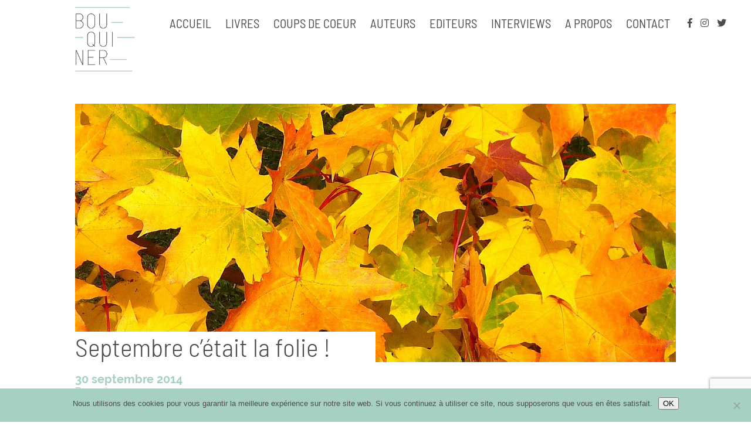

--- FILE ---
content_type: text/html; charset=UTF-8
request_url: https://bouquiner.ch/2154/septembre-cetait-la-folie/
body_size: 12518
content:
<!DOCTYPE html>
<html lang="fr-FR">
    <head>
        <meta charset="UTF-8" />
        <meta name="viewport" content="width=device-width, initial-scale=1" />

        <title>Septembre c&#039;était la folie ! - Bouquiner</title>

        <link rel="stylesheet" type="text/css" media="all" href="https://bouquiner.ch/wp-content/themes/bouquiner/style.css" />
        <link rel="stylesheet" href="https://bouquiner.ch/wp-content/themes/bouquiner/fonts/fontawesome/css/all.min.css" />
        <link rel="stylesheet" href="https://bouquiner.ch/wp-content/themes/bouquiner/animate.css" />

        <link rel="profile" href="http://gmpg.org/xfn/11" />
        <link rel="pingback" href="https://bouquiner.ch/xmlrpc.php" />
                <meta name='robots' content='index, follow, max-image-preview:large, max-snippet:-1, max-video-preview:-1' />
	<style>img:is([sizes="auto" i], [sizes^="auto," i]) { contain-intrinsic-size: 3000px 1500px }</style>
	
	<!-- This site is optimized with the Yoast SEO plugin v26.4 - https://yoast.com/wordpress/plugins/seo/ -->
	<title>Septembre c&#039;était la folie ! - Bouquiner</title>
	<link rel="canonical" href="https://bouquiner.ch/2154/septembre-cetait-la-folie/" />
	<meta property="og:locale" content="fr_FR" />
	<meta property="og:type" content="article" />
	<meta property="og:title" content="Septembre c&#039;était la folie ! - Bouquiner" />
	<meta property="og:description" content="Le 4 septembre 2014 : Après plusieurs échanges avec les éditions Louise Bottu, j&rsquo;ai reçu le livre « La Révolution en 140 tweets » de Marc-Emile Thinez en SP (Service Presse) que j&rsquo;ai dévoré et adoré. → Lire l&rsquo;article Le 11 septembre 2014 : J&rsquo;étais impatiente d&rsquo;aller au Livre sur les quais et je n&rsquo;ai vraiment pas [&hellip;]" />
	<meta property="og:url" content="https://bouquiner.ch/2154/septembre-cetait-la-folie/" />
	<meta property="og:site_name" content="Bouquiner" />
	<meta property="article:publisher" content="https://www.facebook.com/Bouquiner" />
	<meta property="article:author" content="www.facebook.com/Bouquiner" />
	<meta property="article:published_time" content="2014-09-30T12:50:22+00:00" />
	<meta property="article:modified_time" content="2019-07-26T09:44:35+00:00" />
	<meta property="og:image" content="https://bouquiner.ch/wp-content/uploads/Septembre-1.jpg" />
	<meta property="og:image:width" content="1200" />
	<meta property="og:image:height" content="441" />
	<meta property="og:image:type" content="image/jpeg" />
	<meta name="author" content="Stella" />
	<meta name="twitter:card" content="summary_large_image" />
	<meta name="twitter:creator" content="@Bouquiner" />
	<meta name="twitter:site" content="@Bouquiner" />
	<meta name="twitter:label1" content="Écrit par" />
	<meta name="twitter:data1" content="Stella" />
	<meta name="twitter:label2" content="Durée de lecture estimée" />
	<meta name="twitter:data2" content="1 minute" />
	<script type="application/ld+json" class="yoast-schema-graph">{"@context":"https://schema.org","@graph":[{"@type":"WebPage","@id":"https://bouquiner.ch/2154/septembre-cetait-la-folie/","url":"https://bouquiner.ch/2154/septembre-cetait-la-folie/","name":"Septembre c'était la folie ! - Bouquiner","isPartOf":{"@id":"https://bouquiner.ch/#website"},"primaryImageOfPage":{"@id":"https://bouquiner.ch/2154/septembre-cetait-la-folie/#primaryimage"},"image":{"@id":"https://bouquiner.ch/2154/septembre-cetait-la-folie/#primaryimage"},"thumbnailUrl":"https://bouquiner.ch/wp-content/uploads/Septembre-1.jpg","datePublished":"2014-09-30T12:50:22+00:00","dateModified":"2019-07-26T09:44:35+00:00","author":{"@id":"https://bouquiner.ch/#/schema/person/a68529cd9ae544c13bec0bd92e05757b"},"breadcrumb":{"@id":"https://bouquiner.ch/2154/septembre-cetait-la-folie/#breadcrumb"},"inLanguage":"fr-FR","potentialAction":[{"@type":"ReadAction","target":["https://bouquiner.ch/2154/septembre-cetait-la-folie/"]}]},{"@type":"ImageObject","inLanguage":"fr-FR","@id":"https://bouquiner.ch/2154/septembre-cetait-la-folie/#primaryimage","url":"https://bouquiner.ch/wp-content/uploads/Septembre-1.jpg","contentUrl":"https://bouquiner.ch/wp-content/uploads/Septembre-1.jpg","width":1200,"height":441},{"@type":"BreadcrumbList","@id":"https://bouquiner.ch/2154/septembre-cetait-la-folie/#breadcrumb","itemListElement":[{"@type":"ListItem","position":1,"name":"Accueil","item":"https://bouquiner.ch/"},{"@type":"ListItem","position":2,"name":"Septembre c&rsquo;était la folie !"}]},{"@type":"WebSite","@id":"https://bouquiner.ch/#website","url":"https://bouquiner.ch/","name":"Bouquiner","description":"Blog littéraire","potentialAction":[{"@type":"SearchAction","target":{"@type":"EntryPoint","urlTemplate":"https://bouquiner.ch/?s={search_term_string}"},"query-input":{"@type":"PropertyValueSpecification","valueRequired":true,"valueName":"search_term_string"}}],"inLanguage":"fr-FR"},{"@type":"Person","@id":"https://bouquiner.ch/#/schema/person/a68529cd9ae544c13bec0bd92e05757b","name":"Stella","sameAs":["https://www.bouquiner.ch","www.facebook.com/Bouquiner","www.instagram.com/bouquiner.ch","https://x.com/Bouquiner"]}]}</script>
	<!-- / Yoast SEO plugin. -->


<link rel='dns-prefetch' href='//stats.wp.com' />
<link rel="alternate" type="application/rss+xml" title="Bouquiner &raquo; Septembre c&rsquo;était la folie ! Flux des commentaires" href="https://bouquiner.ch/2154/septembre-cetait-la-folie/feed/" />
<link rel='stylesheet' id='jetpack_related-posts-css' href='https://bouquiner.ch/wp-content/plugins/jetpack/modules/related-posts/related-posts.css?ver=20240116' type='text/css' media='all' />
<link rel='stylesheet' id='wp-block-library-css' href='https://bouquiner.ch/wp-includes/css/dist/block-library/style.min.css?ver=6.8.3' type='text/css' media='all' />
<style id='classic-theme-styles-inline-css' type='text/css'>
/*! This file is auto-generated */
.wp-block-button__link{color:#fff;background-color:#32373c;border-radius:9999px;box-shadow:none;text-decoration:none;padding:calc(.667em + 2px) calc(1.333em + 2px);font-size:1.125em}.wp-block-file__button{background:#32373c;color:#fff;text-decoration:none}
</style>
<link rel='stylesheet' id='mediaelement-css' href='https://bouquiner.ch/wp-includes/js/mediaelement/mediaelementplayer-legacy.min.css?ver=4.2.17' type='text/css' media='all' />
<link rel='stylesheet' id='wp-mediaelement-css' href='https://bouquiner.ch/wp-includes/js/mediaelement/wp-mediaelement.min.css?ver=6.8.3' type='text/css' media='all' />
<style id='jetpack-sharing-buttons-style-inline-css' type='text/css'>
.jetpack-sharing-buttons__services-list{display:flex;flex-direction:row;flex-wrap:wrap;gap:0;list-style-type:none;margin:5px;padding:0}.jetpack-sharing-buttons__services-list.has-small-icon-size{font-size:12px}.jetpack-sharing-buttons__services-list.has-normal-icon-size{font-size:16px}.jetpack-sharing-buttons__services-list.has-large-icon-size{font-size:24px}.jetpack-sharing-buttons__services-list.has-huge-icon-size{font-size:36px}@media print{.jetpack-sharing-buttons__services-list{display:none!important}}.editor-styles-wrapper .wp-block-jetpack-sharing-buttons{gap:0;padding-inline-start:0}ul.jetpack-sharing-buttons__services-list.has-background{padding:1.25em 2.375em}
</style>
<style id='global-styles-inline-css' type='text/css'>
:root{--wp--preset--aspect-ratio--square: 1;--wp--preset--aspect-ratio--4-3: 4/3;--wp--preset--aspect-ratio--3-4: 3/4;--wp--preset--aspect-ratio--3-2: 3/2;--wp--preset--aspect-ratio--2-3: 2/3;--wp--preset--aspect-ratio--16-9: 16/9;--wp--preset--aspect-ratio--9-16: 9/16;--wp--preset--color--black: #000000;--wp--preset--color--cyan-bluish-gray: #abb8c3;--wp--preset--color--white: #ffffff;--wp--preset--color--pale-pink: #f78da7;--wp--preset--color--vivid-red: #cf2e2e;--wp--preset--color--luminous-vivid-orange: #ff6900;--wp--preset--color--luminous-vivid-amber: #fcb900;--wp--preset--color--light-green-cyan: #7bdcb5;--wp--preset--color--vivid-green-cyan: #00d084;--wp--preset--color--pale-cyan-blue: #8ed1fc;--wp--preset--color--vivid-cyan-blue: #0693e3;--wp--preset--color--vivid-purple: #9b51e0;--wp--preset--gradient--vivid-cyan-blue-to-vivid-purple: linear-gradient(135deg,rgba(6,147,227,1) 0%,rgb(155,81,224) 100%);--wp--preset--gradient--light-green-cyan-to-vivid-green-cyan: linear-gradient(135deg,rgb(122,220,180) 0%,rgb(0,208,130) 100%);--wp--preset--gradient--luminous-vivid-amber-to-luminous-vivid-orange: linear-gradient(135deg,rgba(252,185,0,1) 0%,rgba(255,105,0,1) 100%);--wp--preset--gradient--luminous-vivid-orange-to-vivid-red: linear-gradient(135deg,rgba(255,105,0,1) 0%,rgb(207,46,46) 100%);--wp--preset--gradient--very-light-gray-to-cyan-bluish-gray: linear-gradient(135deg,rgb(238,238,238) 0%,rgb(169,184,195) 100%);--wp--preset--gradient--cool-to-warm-spectrum: linear-gradient(135deg,rgb(74,234,220) 0%,rgb(151,120,209) 20%,rgb(207,42,186) 40%,rgb(238,44,130) 60%,rgb(251,105,98) 80%,rgb(254,248,76) 100%);--wp--preset--gradient--blush-light-purple: linear-gradient(135deg,rgb(255,206,236) 0%,rgb(152,150,240) 100%);--wp--preset--gradient--blush-bordeaux: linear-gradient(135deg,rgb(254,205,165) 0%,rgb(254,45,45) 50%,rgb(107,0,62) 100%);--wp--preset--gradient--luminous-dusk: linear-gradient(135deg,rgb(255,203,112) 0%,rgb(199,81,192) 50%,rgb(65,88,208) 100%);--wp--preset--gradient--pale-ocean: linear-gradient(135deg,rgb(255,245,203) 0%,rgb(182,227,212) 50%,rgb(51,167,181) 100%);--wp--preset--gradient--electric-grass: linear-gradient(135deg,rgb(202,248,128) 0%,rgb(113,206,126) 100%);--wp--preset--gradient--midnight: linear-gradient(135deg,rgb(2,3,129) 0%,rgb(40,116,252) 100%);--wp--preset--font-size--small: 13px;--wp--preset--font-size--medium: 20px;--wp--preset--font-size--large: 36px;--wp--preset--font-size--x-large: 42px;--wp--preset--spacing--20: 0.44rem;--wp--preset--spacing--30: 0.67rem;--wp--preset--spacing--40: 1rem;--wp--preset--spacing--50: 1.5rem;--wp--preset--spacing--60: 2.25rem;--wp--preset--spacing--70: 3.38rem;--wp--preset--spacing--80: 5.06rem;--wp--preset--shadow--natural: 6px 6px 9px rgba(0, 0, 0, 0.2);--wp--preset--shadow--deep: 12px 12px 50px rgba(0, 0, 0, 0.4);--wp--preset--shadow--sharp: 6px 6px 0px rgba(0, 0, 0, 0.2);--wp--preset--shadow--outlined: 6px 6px 0px -3px rgba(255, 255, 255, 1), 6px 6px rgba(0, 0, 0, 1);--wp--preset--shadow--crisp: 6px 6px 0px rgba(0, 0, 0, 1);}:where(.is-layout-flex){gap: 0.5em;}:where(.is-layout-grid){gap: 0.5em;}body .is-layout-flex{display: flex;}.is-layout-flex{flex-wrap: wrap;align-items: center;}.is-layout-flex > :is(*, div){margin: 0;}body .is-layout-grid{display: grid;}.is-layout-grid > :is(*, div){margin: 0;}:where(.wp-block-columns.is-layout-flex){gap: 2em;}:where(.wp-block-columns.is-layout-grid){gap: 2em;}:where(.wp-block-post-template.is-layout-flex){gap: 1.25em;}:where(.wp-block-post-template.is-layout-grid){gap: 1.25em;}.has-black-color{color: var(--wp--preset--color--black) !important;}.has-cyan-bluish-gray-color{color: var(--wp--preset--color--cyan-bluish-gray) !important;}.has-white-color{color: var(--wp--preset--color--white) !important;}.has-pale-pink-color{color: var(--wp--preset--color--pale-pink) !important;}.has-vivid-red-color{color: var(--wp--preset--color--vivid-red) !important;}.has-luminous-vivid-orange-color{color: var(--wp--preset--color--luminous-vivid-orange) !important;}.has-luminous-vivid-amber-color{color: var(--wp--preset--color--luminous-vivid-amber) !important;}.has-light-green-cyan-color{color: var(--wp--preset--color--light-green-cyan) !important;}.has-vivid-green-cyan-color{color: var(--wp--preset--color--vivid-green-cyan) !important;}.has-pale-cyan-blue-color{color: var(--wp--preset--color--pale-cyan-blue) !important;}.has-vivid-cyan-blue-color{color: var(--wp--preset--color--vivid-cyan-blue) !important;}.has-vivid-purple-color{color: var(--wp--preset--color--vivid-purple) !important;}.has-black-background-color{background-color: var(--wp--preset--color--black) !important;}.has-cyan-bluish-gray-background-color{background-color: var(--wp--preset--color--cyan-bluish-gray) !important;}.has-white-background-color{background-color: var(--wp--preset--color--white) !important;}.has-pale-pink-background-color{background-color: var(--wp--preset--color--pale-pink) !important;}.has-vivid-red-background-color{background-color: var(--wp--preset--color--vivid-red) !important;}.has-luminous-vivid-orange-background-color{background-color: var(--wp--preset--color--luminous-vivid-orange) !important;}.has-luminous-vivid-amber-background-color{background-color: var(--wp--preset--color--luminous-vivid-amber) !important;}.has-light-green-cyan-background-color{background-color: var(--wp--preset--color--light-green-cyan) !important;}.has-vivid-green-cyan-background-color{background-color: var(--wp--preset--color--vivid-green-cyan) !important;}.has-pale-cyan-blue-background-color{background-color: var(--wp--preset--color--pale-cyan-blue) !important;}.has-vivid-cyan-blue-background-color{background-color: var(--wp--preset--color--vivid-cyan-blue) !important;}.has-vivid-purple-background-color{background-color: var(--wp--preset--color--vivid-purple) !important;}.has-black-border-color{border-color: var(--wp--preset--color--black) !important;}.has-cyan-bluish-gray-border-color{border-color: var(--wp--preset--color--cyan-bluish-gray) !important;}.has-white-border-color{border-color: var(--wp--preset--color--white) !important;}.has-pale-pink-border-color{border-color: var(--wp--preset--color--pale-pink) !important;}.has-vivid-red-border-color{border-color: var(--wp--preset--color--vivid-red) !important;}.has-luminous-vivid-orange-border-color{border-color: var(--wp--preset--color--luminous-vivid-orange) !important;}.has-luminous-vivid-amber-border-color{border-color: var(--wp--preset--color--luminous-vivid-amber) !important;}.has-light-green-cyan-border-color{border-color: var(--wp--preset--color--light-green-cyan) !important;}.has-vivid-green-cyan-border-color{border-color: var(--wp--preset--color--vivid-green-cyan) !important;}.has-pale-cyan-blue-border-color{border-color: var(--wp--preset--color--pale-cyan-blue) !important;}.has-vivid-cyan-blue-border-color{border-color: var(--wp--preset--color--vivid-cyan-blue) !important;}.has-vivid-purple-border-color{border-color: var(--wp--preset--color--vivid-purple) !important;}.has-vivid-cyan-blue-to-vivid-purple-gradient-background{background: var(--wp--preset--gradient--vivid-cyan-blue-to-vivid-purple) !important;}.has-light-green-cyan-to-vivid-green-cyan-gradient-background{background: var(--wp--preset--gradient--light-green-cyan-to-vivid-green-cyan) !important;}.has-luminous-vivid-amber-to-luminous-vivid-orange-gradient-background{background: var(--wp--preset--gradient--luminous-vivid-amber-to-luminous-vivid-orange) !important;}.has-luminous-vivid-orange-to-vivid-red-gradient-background{background: var(--wp--preset--gradient--luminous-vivid-orange-to-vivid-red) !important;}.has-very-light-gray-to-cyan-bluish-gray-gradient-background{background: var(--wp--preset--gradient--very-light-gray-to-cyan-bluish-gray) !important;}.has-cool-to-warm-spectrum-gradient-background{background: var(--wp--preset--gradient--cool-to-warm-spectrum) !important;}.has-blush-light-purple-gradient-background{background: var(--wp--preset--gradient--blush-light-purple) !important;}.has-blush-bordeaux-gradient-background{background: var(--wp--preset--gradient--blush-bordeaux) !important;}.has-luminous-dusk-gradient-background{background: var(--wp--preset--gradient--luminous-dusk) !important;}.has-pale-ocean-gradient-background{background: var(--wp--preset--gradient--pale-ocean) !important;}.has-electric-grass-gradient-background{background: var(--wp--preset--gradient--electric-grass) !important;}.has-midnight-gradient-background{background: var(--wp--preset--gradient--midnight) !important;}.has-small-font-size{font-size: var(--wp--preset--font-size--small) !important;}.has-medium-font-size{font-size: var(--wp--preset--font-size--medium) !important;}.has-large-font-size{font-size: var(--wp--preset--font-size--large) !important;}.has-x-large-font-size{font-size: var(--wp--preset--font-size--x-large) !important;}
:where(.wp-block-post-template.is-layout-flex){gap: 1.25em;}:where(.wp-block-post-template.is-layout-grid){gap: 1.25em;}
:where(.wp-block-columns.is-layout-flex){gap: 2em;}:where(.wp-block-columns.is-layout-grid){gap: 2em;}
:root :where(.wp-block-pullquote){font-size: 1.5em;line-height: 1.6;}
</style>
<link rel='stylesheet' id='contact-form-7-css' href='https://bouquiner.ch/wp-content/plugins/contact-form-7/includes/css/styles.css?ver=6.1.3' type='text/css' media='all' />
<link rel='stylesheet' id='cookie-notice-front-css' href='https://bouquiner.ch/wp-content/plugins/cookie-notice/css/front.min.css?ver=2.5.10' type='text/css' media='all' />
<script type="text/javascript" id="jetpack_related-posts-js-extra">
/* <![CDATA[ */
var related_posts_js_options = {"post_heading":"h4"};
/* ]]> */
</script>
<script type="text/javascript" src="https://bouquiner.ch/wp-content/plugins/jetpack/_inc/build/related-posts/related-posts.min.js?ver=20240116" id="jetpack_related-posts-js"></script>
<script type="text/javascript" id="cookie-notice-front-js-before">
/* <![CDATA[ */
var cnArgs = {"ajaxUrl":"https:\/\/bouquiner.ch\/wp-admin\/admin-ajax.php","nonce":"5653aeda66","hideEffect":"fade","position":"bottom","onScroll":false,"onScrollOffset":100,"onClick":false,"cookieName":"cookie_notice_accepted","cookieTime":2592000,"cookieTimeRejected":2592000,"globalCookie":false,"redirection":false,"cache":false,"revokeCookies":false,"revokeCookiesOpt":"automatic"};
/* ]]> */
</script>
<script type="text/javascript" src="https://bouquiner.ch/wp-content/plugins/cookie-notice/js/front.min.js?ver=2.5.10" id="cookie-notice-front-js"></script>
<link rel="https://api.w.org/" href="https://bouquiner.ch/wp-json/" /><link rel="alternate" title="JSON" type="application/json" href="https://bouquiner.ch/wp-json/wp/v2/posts/2154" /><link rel="EditURI" type="application/rsd+xml" title="RSD" href="https://bouquiner.ch/xmlrpc.php?rsd" />
<meta name="generator" content="WordPress 6.8.3" />
<link rel='shortlink' href='https://bouquiner.ch/?p=2154' />
<link rel="alternate" title="oEmbed (JSON)" type="application/json+oembed" href="https://bouquiner.ch/wp-json/oembed/1.0/embed?url=https%3A%2F%2Fbouquiner.ch%2F2154%2Fseptembre-cetait-la-folie%2F" />
<link rel="alternate" title="oEmbed (XML)" type="text/xml+oembed" href="https://bouquiner.ch/wp-json/oembed/1.0/embed?url=https%3A%2F%2Fbouquiner.ch%2F2154%2Fseptembre-cetait-la-folie%2F&#038;format=xml" />
	<style>img#wpstats{display:none}</style>
		<link rel="icon" href="https://bouquiner.ch/wp-content/uploads/cropped-favicon-32x32.jpg" sizes="32x32" />
<link rel="icon" href="https://bouquiner.ch/wp-content/uploads/cropped-favicon-192x192.jpg" sizes="192x192" />
<link rel="apple-touch-icon" href="https://bouquiner.ch/wp-content/uploads/cropped-favicon-180x180.jpg" />
<meta name="msapplication-TileImage" content="https://bouquiner.ch/wp-content/uploads/cropped-favicon-270x270.jpg" />

        <script>
            (function(i,s,o,g,r,a,m){i['GoogleAnalyticsObject']=r;i[r]=i[r]||function(){
            (i[r].q=i[r].q||[]).push(arguments)},i[r].l=1*new Date();a=s.createElement(o),
            m=s.getElementsByTagName(o)[0];a.async=1;a.src=g;m.parentNode.insertBefore(a,m)
            })(window,document,'script','//www.google-analytics.com/analytics.js','ga');

            ga('create', 'UA-51510696-1', 'bouquiner.ch');
            ga('send', 'pageview');
        </script>
    </head>

    <body>        <header class="header-page">
        <div class="row padding-s">
            <div class="col-10 col-mobile-hide">
            </div>
            <div class="col-80">
                <div class="row">
                    <div class="col-10 col-mobile-logo">
                        <a href="https://bouquiner.ch" alt="Page d'accueil de Bouquiner"><img src="https://bouquiner.ch/wp-content/uploads/Logo_Bouquiner.png" alt="Logo Bouquiner" /></a>
                    </div>
                    <div class="col-90 col-mobile-menu" id="resp-menu">
                        <a href="#" class="menu-icon left"><i class="fa fa-bars fa-2x left" aria-hidden="true"></i></a>
                        <div class="menu-main-menu-container"><ul id="menu-main-menu" class="menu"><li id="menu-item-28" class="menu-item menu-item-type-custom menu-item-object-custom menu-item-home menu-item-28"><a href="https://bouquiner.ch">Accueil</a></li>
<li id="menu-item-857" class="menu-item menu-item-type-taxonomy menu-item-object-category menu-item-has-children menu-item-857"><a href="https://bouquiner.ch/category/livres/">Livres</a>
<ul class="sub-menu">
	<li id="menu-item-858" class="menu-item menu-item-type-taxonomy menu-item-object-category menu-item-858"><a href="https://bouquiner.ch/category/livres/biographies/">Biographies</a></li>
	<li id="menu-item-859" class="menu-item menu-item-type-taxonomy menu-item-object-category menu-item-859"><a href="https://bouquiner.ch/category/livres/essais/">Essais</a></li>
	<li id="menu-item-9514" class="menu-item menu-item-type-taxonomy menu-item-object-category menu-item-9514"><a href="https://bouquiner.ch/category/livres/guides-bien-etre-voyages/">Guides (Bien-être, voyages)</a></li>
	<li id="menu-item-10694" class="menu-item menu-item-type-taxonomy menu-item-object-category menu-item-10694"><a href="https://bouquiner.ch/category/livres/jeunesse/">Jeunesse</a></li>
	<li id="menu-item-10695" class="menu-item menu-item-type-taxonomy menu-item-object-category menu-item-10695"><a href="https://bouquiner.ch/category/livres/litterature-quebecoise/">Littérature québécoise</a></li>
	<li id="menu-item-860" class="menu-item menu-item-type-taxonomy menu-item-object-category menu-item-860"><a href="https://bouquiner.ch/category/livres/nouvelles/">Nouvelles</a></li>
	<li id="menu-item-10696" class="menu-item menu-item-type-taxonomy menu-item-object-category menu-item-10696"><a href="https://bouquiner.ch/category/livres/new-adult/">New Adult</a></li>
	<li id="menu-item-861" class="menu-item menu-item-type-taxonomy menu-item-object-category menu-item-861"><a href="https://bouquiner.ch/category/livres/poesie/">Poésie</a></li>
	<li id="menu-item-862" class="menu-item menu-item-type-taxonomy menu-item-object-category menu-item-862"><a href="https://bouquiner.ch/category/livres/roman/">Romans</a></li>
	<li id="menu-item-10697" class="menu-item menu-item-type-taxonomy menu-item-object-category menu-item-10697"><a href="https://bouquiner.ch/category/livres/romans-autobiographiques/">Romans autobiographiques</a></li>
	<li id="menu-item-1707" class="menu-item menu-item-type-taxonomy menu-item-object-category menu-item-1707"><a href="https://bouquiner.ch/category/livres/romans-biographiques/">Romans biographiques</a></li>
	<li id="menu-item-10698" class="menu-item menu-item-type-taxonomy menu-item-object-category menu-item-10698"><a href="https://bouquiner.ch/category/livres/romans-de-developpement-personnel/">Romans de développement personnel</a></li>
	<li id="menu-item-6637" class="menu-item menu-item-type-taxonomy menu-item-object-category menu-item-6637"><a href="https://bouquiner.ch/category/livres/romans-policiers/">Romans policiers</a></li>
	<li id="menu-item-2597" class="menu-item menu-item-type-taxonomy menu-item-object-category menu-item-2597"><a href="https://bouquiner.ch/category/livres/theatre/">Théâtre</a></li>
	<li id="menu-item-6638" class="menu-item menu-item-type-taxonomy menu-item-object-category menu-item-6638"><a href="https://bouquiner.ch/category/livres/thriller/">Thriller</a></li>
	<li id="menu-item-10699" class="menu-item menu-item-type-taxonomy menu-item-object-category menu-item-10699"><a href="https://bouquiner.ch/category/livres/young-adult/">Young Adult</a></li>
	<li id="menu-item-2687" class="menu-item menu-item-type-taxonomy menu-item-object-category menu-item-2687"><a href="https://bouquiner.ch/category/service-presse-2/">Service Presse</a></li>
</ul>
</li>
<li id="menu-item-9066" class="menu-item menu-item-type-taxonomy menu-item-object-category menu-item-has-children menu-item-9066"><a href="https://bouquiner.ch/category/coups-de-coeur/">Coups de coeur</a>
<ul class="sub-menu">
	<li id="menu-item-10949" class="menu-item menu-item-type-taxonomy menu-item-object-category menu-item-10949"><a href="https://bouquiner.ch/category/coups-de-coeur/coups-de-coeur-2025/">2025</a></li>
	<li id="menu-item-10701" class="menu-item menu-item-type-taxonomy menu-item-object-category menu-item-10701"><a href="https://bouquiner.ch/category/coups-de-coeur/coups-de-coeur-2023/">2023</a></li>
	<li id="menu-item-10700" class="menu-item menu-item-type-taxonomy menu-item-object-category menu-item-10700"><a href="https://bouquiner.ch/category/coups-de-coeur/coups-de-coeur-2022/">2022</a></li>
	<li id="menu-item-10429" class="menu-item menu-item-type-taxonomy menu-item-object-category menu-item-10429"><a href="https://bouquiner.ch/category/coups-de-coeur/coups-de-coeur-2021/">2021</a></li>
	<li id="menu-item-10138" class="menu-item menu-item-type-taxonomy menu-item-object-category menu-item-10138"><a href="https://bouquiner.ch/category/coups-de-coeur/coups-de-coeur-2020/">2020</a></li>
	<li id="menu-item-8378" class="menu-item menu-item-type-taxonomy menu-item-object-category menu-item-8378"><a href="https://bouquiner.ch/category/coups-de-coeur/coupsdecoeur2019/">2019</a></li>
	<li id="menu-item-7682" class="menu-item menu-item-type-taxonomy menu-item-object-category menu-item-7682"><a href="https://bouquiner.ch/category/coups-de-coeur/coups-de-coeur-2018/">2018</a></li>
	<li id="menu-item-6759" class="menu-item menu-item-type-taxonomy menu-item-object-category menu-item-6759"><a href="https://bouquiner.ch/category/coups-de-coeur/coups-de-coeur-2017/">2017</a></li>
	<li id="menu-item-5207" class="menu-item menu-item-type-taxonomy menu-item-object-category menu-item-5207"><a href="https://bouquiner.ch/category/coups-de-coeur/coups-de-coeur-2016/">2016</a></li>
	<li id="menu-item-3285" class="menu-item menu-item-type-taxonomy menu-item-object-category menu-item-3285"><a href="https://bouquiner.ch/category/coups-de-coeur/coups-de-coeur-2015/">2015</a></li>
	<li id="menu-item-3284" class="menu-item menu-item-type-taxonomy menu-item-object-category menu-item-3284"><a href="https://bouquiner.ch/category/coups-de-coeur/coups-de-coeur-2014/">2014</a></li>
</ul>
</li>
<li id="menu-item-856" class="menu-item menu-item-type-taxonomy menu-item-object-category menu-item-856"><a href="https://bouquiner.ch/category/auteurs/">Auteurs</a></li>
<li id="menu-item-9864" class="menu-item menu-item-type-taxonomy menu-item-object-category menu-item-9864"><a href="https://bouquiner.ch/category/editeurs/">Editeurs</a></li>
<li id="menu-item-1067" class="menu-item menu-item-type-taxonomy menu-item-object-category menu-item-has-children menu-item-1067"><a href="https://bouquiner.ch/category/interviews/">Interviews</a>
<ul class="sub-menu">
	<li id="menu-item-2255" class="menu-item menu-item-type-taxonomy menu-item-object-category menu-item-2255"><a href="https://bouquiner.ch/category/interviews/interviews-auteurs/">Auteurs</a></li>
	<li id="menu-item-2256" class="menu-item menu-item-type-taxonomy menu-item-object-category menu-item-2256"><a href="https://bouquiner.ch/category/interviews/interviews-editions/">Editions</a></li>
	<li id="menu-item-9591" class="menu-item menu-item-type-taxonomy menu-item-object-category menu-item-9591"><a href="https://bouquiner.ch/category/interviews/interviews-librairies/">Librairies</a></li>
	<li id="menu-item-5431" class="menu-item menu-item-type-taxonomy menu-item-object-category menu-item-5431"><a href="https://bouquiner.ch/category/interviews/interviews-manifestations/">Manifestations</a></li>
	<li id="menu-item-2374" class="menu-item menu-item-type-taxonomy menu-item-object-category menu-item-2374"><a href="https://bouquiner.ch/category/interviews/interviews-blogs/">Blogs</a></li>
</ul>
</li>
<li id="menu-item-817" class="menu-item menu-item-type-post_type menu-item-object-page menu-item-has-children menu-item-817"><a href="https://bouquiner.ch/apropos/">A propos</a>
<ul class="sub-menu">
	<li id="menu-item-1141" class="menu-item menu-item-type-post_type menu-item-object-page menu-item-1141"><a href="https://bouquiner.ch/on-parle-de-bouquiner/">On en parle !</a></li>
</ul>
</li>
<li id="menu-item-5237" class="menu-item menu-item-type-post_type menu-item-object-page menu-item-5237"><a href="https://bouquiner.ch/contact/">Contact</a></li>
</ul></div>                    </div>
                </div>
            </div>
            <div class="col-10 col-mobile-hide" style="padding-top:20px; padding-left:20px;">
                <a href="https://www.facebook.com/Bouquiner/" target="facebook" alt="Facebook Bouquiner"><i class="fab fa-facebook-f gray" style="padding-right:10px;"></i></a>
                <a href="https://www.instagram.com/bouquiner.ch/" target="inta" alt="Instagram Bouquiner"><i class="fab fa-instagram gray" style="padding-right:10px;"></i></a>
                <a href="https://twitter.com/Bouquiner" target="twitter" alt="Twitter Bouquiner"><i class="fab fa-twitter gray"></i></a>
            </div>
        </div>
        </header>

                
        
<div class="row" style="padding-top:50px;">
    <div class="col-10">
    </div>

    <div class="col-80 post-title">
        <div class="single-img-container"><img width="1200" height="441" src="https://bouquiner.ch/wp-content/uploads/Septembre-1.jpg" class="home-img animated fadeInRight wp-post-image" alt="" title="Feature image" decoding="async" fetchpriority="high" srcset="https://bouquiner.ch/wp-content/uploads/Septembre-1.jpg 1200w, https://bouquiner.ch/wp-content/uploads/Septembre-1-300x110.jpg 300w, https://bouquiner.ch/wp-content/uploads/Septembre-1-768x282.jpg 768w, https://bouquiner.ch/wp-content/uploads/Septembre-1-1024x376.jpg 1024w, https://bouquiner.ch/wp-content/uploads/Septembre-1-600x221.jpg 600w" sizes="(max-width: 1200px) 100vw, 1200px" /><div class="single-img-left post-title"><h1>Septembre c&rsquo;était la folie !</h1></div></div>    </div>
    <div class="col-10">
    </div>
</div>

<div class="row">
    <div class="col-10">
    </div>
    <div class="col-60 padding-l bouquiner-single-content">
        <div>
            <p class="post-info">
            <span class="post-info-date">30 septembre 2014</span><br />
            <a href="https://bouquiner.ch/category/bouquiner/" rel="category tag">Bouquiner</a>            </p>
        </div>

        <div class="post-content padding-l">
          <p style="text-align: justify;"><img decoding="async" class="aligncenter size-full wp-image-2155" src="https://bouquiner.ch/wp-content/uploads/PicMonkey-Collage_2_SITE.jpg" alt="PicMonkey Collage_2_SITE" width="100%" srcset="https://bouquiner.ch/wp-content/uploads/PicMonkey-Collage_2_SITE.jpg 640w, https://bouquiner.ch/wp-content/uploads/PicMonkey-Collage_2_SITE-150x150.jpg 150w, https://bouquiner.ch/wp-content/uploads/PicMonkey-Collage_2_SITE-300x300.jpg 300w, https://bouquiner.ch/wp-content/uploads/PicMonkey-Collage_2_SITE-600x600.jpg 600w" sizes="(max-width: 640px) 100vw, 640px" /></p>
<p style="text-align: justify;"><span style="text-decoration: underline;"><strong>Le 4 septembre 2014 :</strong></span></p>
<p style="text-align: justify;">Après plusieurs échanges avec les <em>éditions Louise Bottu</em>, j&rsquo;ai reçu le livre <strong>« La Révolution en 140 tweets »</strong> de <strong>Marc-Emile Thinez</strong> en SP (Service Presse) que j&rsquo;ai dévoré et adoré. <a title="La Révolution en 140 tweets de Marc-Emile Thinez" href="https://bouquiner.ch/1802-la-revolution-en-140-tweets-de-marc-emile-thinez" target="_blank" rel="noopener noreferrer">→ Lire l&rsquo;article</a></p>
<p><span id="more-2154"></span></p>
<hr />
<p><span style="text-decoration: underline;"><strong>Le 11 septembre 2014 :</strong></span></p>
<p style="text-align: justify;">
J&rsquo;étais impatiente d&rsquo;aller au <strong>Livre sur les quais</strong> et je n&rsquo;ai vraiment pas été déçue de ces jours passés à Morges. J&rsquo;ai fait de belles rencontres, de magnifiques découvertes et j&rsquo;ai passé un agréable moment avec <strong>Grégoire Delacourt</strong> ! <a href="https://bouquiner.ch/1864-jai-flane-au-livre-sur-les-quais" title="J’ai flâné au Livre sur les quais !" target="_blank" rel="noopener noreferrer">→ Lire l&rsquo;article</a></p>
<hr />
<p style="text-align: justify;"><span style="text-decoration: underline;"><strong>Le 15 septembre 2014 :</strong></span></p>
<p style="text-align: justify;">J&rsquo;avais repéré le livre <strong>« Balades indiennes »</strong> de <strong>Chitra Banerjee Divakaruni</strong>, <strong>Anita Nair</strong> et <strong>Bulbul Sharma</strong> au CSP de Lausanne. Quelle coïncidence, il faisait aussi partie de la PAL (pile à lire) d&rsquo;Isabelle, du blog <strong>« Les tribulations d&rsquo;une lectrice »</strong> et nous avons donc décidé d&rsquo;en faire une lecture commune. <a href="https://bouquiner.ch/2001-balades-indiennes-de-chitra-banerjee-divakaruni-anita-nair-et-bulbul-sharma" title="Balades indiennes de Chitra Banerjee Divakaruni, Anita Nair et Bulbul Sharma" target="_blank" rel="noopener noreferrer">→ Lire l&rsquo;article</a></p>
<hr />
<p><span style="text-decoration: underline;"><strong>Le 18 septembre 2014 :</strong></span></p>
<p style="text-align: justify;"><strong>Grégoire Delacourt</strong> avait accepté de m&rsquo;accorder une <strong>interview</strong> lors du Livre sur les quais ! <a href="https://bouquiner.ch/2029-cetait-que-du-bonheur-de-rencontrer-gregoire-delacourt" title="C’était que du bonheur de rencontrer Grégoire Delacourt !" target="_blank" rel="noopener noreferrer">→ Lire l&rsquo;article</a></p>
<hr />
<p><span style="text-decoration: underline;"><strong>Le 25 septembre 2014 :</strong></span></p>
<p style="text-align: justify;">Avec Lucie du blog <strong>« Envie d&rsquo;lyre »</strong> (l&rsquo;une de mes partenaires), nous avions décidé de parler des livres qui seront adaptés cinématographiquement. Pour notre premier partenariat, nous avons choisi <strong>« Cinquante nuances de Grey (Tome 1) »</strong> de <strong>E-L James</strong>. <a href="https://bouquiner.ch/2077-cinquante-nuances-de-grey-tome-1-de-e-l-james-livre-et-film" title="Cinquante nuances de Grey (Tome 1) de  E-L James (Livre et Film)" target="_blank" rel="noopener noreferrer">→ Lire l&rsquo;article</a></p>
<hr />
<p><span style="text-decoration: underline;"><strong>Le 29 septembre 2014 :</strong></span></p>
<p style="text-align: justify;">J&rsquo;ai « connu » <strong>Guillaume Duhan</strong> sur le réseau social Twitter, et j&rsquo;ai eu envie de découvrir son premier roman <strong>« Le Clairvoyant »</strong>. J&rsquo;ai adoré ! <a href="https://bouquiner.ch/2121-le-clairvoyant-de-guillaume-duhan" title="Le Clairvoyant de Guillaume Duhan" target="_blank" rel="noopener noreferrer">→ Lire l&rsquo;article</a></p>
        </div>

        <div class="padding-xl">
            <h3 style="display:inline; padding-right: 20px;">Partager</h3>
                        <a href="https://www.facebook.com/sharer/sharer.php?u=https%3A%2F%2Fbouquiner.ch%2F2154%2Fseptembre-cetait-la-folie%2F" onclick="window.open(this.href, 'facebookwindow','left=20,top=20,width=600,height=700,toolbar=0,resizable=1'); return false;"><i class="fab fa-facebook-f" style="padding-right:10px;"></i></a>
            <a href="https://twitter.com/share?url=https%3A%2F%2Fbouquiner.ch%2F2154%2Fseptembre-cetait-la-folie%2F" onclick="window.open(this.href, 'twitterwindow','left=20,top=20,width=600,height=300,toolbar=0,resizable=1'); return false;"><i class="fab fa-twitter" style="padding-right:10px;"></i></a>
            <a href="http://www.linkedin.com/shareArticle?url=https%3A%2F%2Fbouquiner.ch%2F2154%2Fseptembre-cetait-la-folie%2F&title=[TITLE_GOES_HERE]" onclick="window.open(this.href, 'linkedinwindow','left=20,top=20,width=600,height=700,toolbar=0,resizable=1'); return false;"><i class="fab fa-linkedin"></i></a>
            <hr />
        </div>

        <div class="post-related padding-m">
            <h3>Articles similaires</h3><div id='jp-relatedposts' class='jp-relatedposts' >
	
</div>        </div>

        <div class="post-comments padding-m">
            <hr />
            	<h3>Laisser un commentaire</h3>
      
        <form action="https://bouquiner.ch/wp-comments-post.php" method="post" id="commentform">
            <div class="row">
                <div class="col-30">
                    <input style="width:100%;" type="text" name="author" id="author" value="" tabindex="1" placeholder="Nom (requis)"/>
                </div>
                <div class="col-5 col-mobile-hide">
                </div>
                <div class="col-30">
                    <input style="width:100%;" type="text" name="email" id="email" value="" tabindex="2" placeholder="E-Mail (requis)"/>
                </div>
                <div class="col-5 col-mobile-hide">
                </div>
                <div class="col-30">
                    <input style="width:100%;" type="text" name="url" id="url" value="" tabindex="3" placeholder="Site web"/>
                </div>
            </div>

            <p class="padding-l">
                <textarea name="comment" id="comment" rows="10" tabindex="4" style="width:100%;" placeholder="Commentaire"></textarea>
            </p>
            <p class="center padding-l">
                <input name="submit" type="submit" id="submit" tabindex="5" value="ENVOYER" />  
                <input type="hidden" name="comment_post_ID" value="2154" />
            </p>  
            <p style="display: none;"><input type="hidden" id="akismet_comment_nonce" name="akismet_comment_nonce" value="7366962730" /></p><p style="display: none !important;" class="akismet-fields-container" data-prefix="ak_"><label>&#916;<textarea name="ak_hp_textarea" cols="45" rows="8" maxlength="100"></textarea></label><input type="hidden" id="ak_js_1" name="ak_js" value="181"/><script>document.getElementById( "ak_js_1" ).setAttribute( "value", ( new Date() ).getTime() );</script></p>  
        </form>  
      


    <hr />
    <h2>Commentaires</h2> 
    <ul class="comments">  
      
        <li class="padding-l" id="comment-22086" class="">  
              
            <cite><span style="font-family: 'Raleway-Medium'; color: #A6D1C2;"><a href="http://enviedlyre.wordpress.com" class="url" rel="ugc external nofollow">enviedlyre</a></span> 11 octobre 2014</cite><br />
            <p>Ton mois aussi a été enrichissant ;-)</p>
  
        </li>  
      
    </ul>  
         </div>
    </div>
    <div class="col-20" style="padding-left:20px;">
        	<div id="sidebar" role="complementary">
		<ul>
			<div class="padding-l" style="padding-bottom:20px;">
    <div class="padding-xl">
    <form role="search" method="get" id="searchform" name="search" class="searchform" action="https://bouquiner.ch/" >
    <input type="text" value="" name="s" id="s" placeholder="rechercher" style="width:80%" />
    <button class="btn btn-search" type="button" onclick="document.search.submit();" alt="Rechercher"><i class="fas fa-search fa-2x"></i></button>
    </form>
    </div></div><hr style="margin-top:0px; margin-bottom:0px; width:100%; border: 1px solid" /><div class="padding-l" style="padding-bottom:20px;"><h2 class="widgettitle">Auteurs</h2>

	<ul class='xoxo blogroll'>
<li><a href="http://www.abigailseran.com/" target="_blank">Abigail Seran</a></li>
<li><a href="http://www.gregoire-delacourt.com/" target="_blank">Grégoire Delacourt</a></li>
<li><a href="http://jeanpascalansermoz.ch/" target="_blank">Jean-Pascal Ansermoz</a></li>
<li><a href="http://www.lolvetillmanns.ch/" target="_blank">Lolvé Tillmanns</a></li>
<li><a href="https://www.manuela-ackermann.ch/" target="_blank">Manuela Ackermann-Repond</a></li>
<li><a href="http://www.marcvoltenauer.com/" target="_blank">Marc Voltenauer</a></li>
<li><a href="http://feuznicolas.wixsite.com/romans" target="_blank">Nicolas Feuz</a></li>
<li><a href="https://londedesmots.ch/" target="_blank">Nicole Méroz</a></li>
<li><a href="http://www.oliviagerig.com/" target="_blank">Olivia Gerig</a></li>
<li><a href="http://www.sophie-colliex.com/" target="_blank">Sophie Colliex</a></li>

	</ul>
</div><hr style="margin-top:0px; margin-bottom:0px; width:100%; border: 1px solid" />
<div class="padding-l" style="padding-bottom:20px;"><h2 class="widgettitle">Editions</h2>

	<ul class='xoxo blogroll'>
<li><a href="http://cousumouche.ch/" target="_blank">Cousu Mouche</a>
0</li>
<li><a href="http://www.editionsdelaremanence.fr/" target="_blank">Editions de la Rémanence</a>
0</li>
<li><a href="http://www.encrefraiche.ch/" target="_blank">Editions Encre Fraîche</a>
0</li>
<li><a href="https://editionsokama.com/" target="_blank">Editions OKAMA</a>
0</li>
<li><a href="http://www.plaisirdelire.ch/" target="_blank">Editions Plaisir de Lire</a>
0</li>
<li><a href="http://www.morattel.ch/" target="_blank">Olivier Morattel Editeur</a>
0</li>

	</ul>
</div><hr style="margin-top:0px; margin-bottom:0px; width:100%; border: 1px solid" />
<div class="padding-l" style="padding-bottom:20px;"><h2 class="widgettitle">Blogs Littéraires</h2>

	<ul class='xoxo blogroll'>
<li><a href="https://2copinesetdeslivres.ch/" target="_blank">2 Copines et des livres</a>
0</li>
<li><a href="https://www.alleedescuriosites.com/" target="_blank">Allée des Curiosités</a>
0</li>
<li><a href="http://fattorius.blogspot.ch/" target="_blank">Fattorius &#8211; blog de Daniel Fattore</a>
0</li>
<li><a href="https://tasouleslivres.com/" target="_blank">T&#039;as où les livres ?</a>
0</li>

	</ul>
</div><hr style="margin-top:0px; margin-bottom:0px; width:100%; border: 1px solid" />
<div class="padding-l" style="padding-bottom:20px;"><h2 class="widgettitle">Librairies</h2>

	<ul class='xoxo blogroll'>
<li><a href="https://www.auxmotspassants.ch/" target="_blank">Aux Mots Passants</a>
0</li>
<li><a href="https://librairielameridienne.ch/" target="_blank">Librairie La Méridienne</a>
0</li>

	</ul>
</div><hr style="margin-top:0px; margin-bottom:0px; width:100%; border: 1px solid" />
<div class="padding-l" style="padding-bottom:20px;"><h2 class="widgettitle">Manifestations</h2>

	<ul class='xoxo blogroll'>
<li><a href="http://www.petitsediteurs.ch" target="_blank">Salon des petits éditeurs</a>
0</li>

	</ul>
</div><hr style="margin-top:0px; margin-bottom:0px; width:100%; border: 1px solid" />
<div class="padding-l" style="padding-bottom:20px;"><h2 class="widgettitle">Découvertes</h2>

	<ul class='xoxo blogroll'>
<li><a href="https://pointdroit.ch/" target="_blank">Atelier Point Droit</a>
0</li>
<li><a href="https://flabilis.com/" target="_blank">Flabilis</a>
0</li>
<li><a href="https://labulledevero.com/" target="_blank">La bulle de Vero</a>
0</li>
<li><a href="http://www.minidruide.ch">Mini-Druide</a>
0</li>
<li><a href="http://www.notuxedo.com/" target="_blank">No Tuxedo</a>
0</li>
<li><a href="https://sinabe.ch/" target="_blank">Sinabe</a>
0</li>

	</ul>
</div><hr style="margin-top:0px; margin-bottom:0px; width:100%; border: 1px solid" />

		<div class="padding-l" style="padding-bottom:20px;">
		<h2 class="widgettitle">Articles récents</h2>

		<ul>
											<li>
					<a href="https://bouquiner.ch/10927/joel-dicker/">La Très Catastrophique Visite du Zoo de Joël Dicker !</a>
									</li>
											<li>
					<a href="https://bouquiner.ch/10960/recherche-lily-desesperement-de-carene-ponte/">Recherche Lily désespérément de Carène Ponte !</a>
									</li>
											<li>
					<a href="https://bouquiner.ch/10939/coup-de-coeur-jirai-chercher-le-bonheur-entre-les-lignes-de-stephanie-giordano/">[Coup de coeur] &#8211; J&rsquo;irai chercher le bonheur entre les lignes de Stéphanie Giordano !</a>
									</li>
											<li>
					<a href="https://bouquiner.ch/10910/desaccordee-de-florence-cochet/">Désaccordée de Florence Cochet !</a>
									</li>
											<li>
					<a href="https://bouquiner.ch/10861/les-perce-neige-seveillent-sous-les-flocons-de-sophie-jomain/">Les perce-neige s&rsquo;éveillent sous les flocons de Sophie Jomain !</a>
									</li>
											<li>
					<a href="https://bouquiner.ch/10823/salon-des-petits-editeurs-le-11-novembre-2023-9eme-edition/">Salon des Petits Éditeurs le 11 novembre 2023 &#8211; 9ème édition !</a>
									</li>
											<li>
					<a href="https://bouquiner.ch/10758/conquise-par-les-7-vies-de-mlle-belle-kaplan-de-gilles-paris/">Conquise par : Les 7 vies de Mlle Belle Kaplan de Gilles Paris !</a>
									</li>
											<li>
					<a href="https://bouquiner.ch/10780/faites-un-tour-au-salon-litteraire-mauvais-genre-les-6-et-7-octobre-2023/">Faites un tour au salon littéraire « Mauvais Genre », les 6 et 7 octobre 2023 !</a>
									</li>
											<li>
					<a href="https://bouquiner.ch/10687/plus-jamais-sans-moi-de-maud-ankaoua/">[Coup de coeur] &#8211; Plus jamais sans moi de Maud Ankaoua !</a>
									</li>
											<li>
					<a href="https://bouquiner.ch/10703/coup-de-coeur-les-secrets-de-nos-coeurs-silencieux-de-isabelle-aeschlimann/">[Coup de coeur] &#8211; Les secrets de nos coeurs silencieux de Isabelle Aeschlimann !</a>
									</li>
					</ul>

		</div><hr style="margin-top:0px; margin-bottom:0px; width:100%; border: 1px solid" />		</ul>
	</div>
    </div>
    <div class="col-10">
    </div>
</div>

<div class="row" style="margin-top:50px;border-top: solid 1px; height:100px; padding-top:35px;">
    <div class="col-10">
    </div>
    <div class="col-20 left mobile-center">
    © 2014 - 2025 BOUQUINER
    </div>
    <div class="col-40 center">
    Créé par <a href="https://sinabe.ch" target="si" alt="Sinabe">sinabe.ch</a> / design par <a href="https://fanny-portfolio.ch" target="fanny">Fanny Aeschlimann</a>
    </div>
    <div class="col-20 right mobile-center">
        <a href="https://www.facebook.com/Bouquiner/" target="facebook"><i class="fab fa-facebook-f" style="padding-right:10px;"></i></a>
        <a href="https://www.instagram.com/bouquiner.ch/" target="inta"><i class="fab fa-instagram" style="padding-right:10px;"></i></a>
        <a href="https://twitter.com/Bouquiner" target="twitter"><i class="fab fa-twitter"></i></a>
    </div>
</div>

<script type="speculationrules">
{"prefetch":[{"source":"document","where":{"and":[{"href_matches":"\/*"},{"not":{"href_matches":["\/wp-*.php","\/wp-admin\/*","\/wp-content\/uploads\/*","\/wp-content\/*","\/wp-content\/plugins\/*","\/wp-content\/themes\/bouquiner\/*","\/*\\?(.+)"]}},{"not":{"selector_matches":"a[rel~=\"nofollow\"]"}},{"not":{"selector_matches":".no-prefetch, .no-prefetch a"}}]},"eagerness":"conservative"}]}
</script>
<!-- Matomo --><script type="text/javascript">
/* <![CDATA[ */
(function () {
function initTracking() {
var _paq = window._paq = window._paq || [];
_paq.push(['trackPageView']);_paq.push(['enableLinkTracking']);_paq.push(['alwaysUseSendBeacon']);_paq.push(['setTrackerUrl', "\/\/bouquiner.ch\/wp-content\/plugins\/matomo\/app\/matomo.php"]);_paq.push(['setSiteId', '1']);var d=document, g=d.createElement('script'), s=d.getElementsByTagName('script')[0];
g.type='text/javascript'; g.async=true; g.src="\/\/bouquiner.ch\/wp-content\/uploads\/matomo\/matomo.js"; s.parentNode.insertBefore(g,s);
}
if (document.prerendering) {
	document.addEventListener('prerenderingchange', initTracking, {once: true});
} else {
	initTracking();
}
})();
/* ]]> */
</script>
<!-- End Matomo Code --><script type="text/javascript" src="https://bouquiner.ch/wp-includes/js/comment-reply.min.js?ver=6.8.3" id="comment-reply-js" async="async" data-wp-strategy="async"></script>
<script type="text/javascript" src="https://bouquiner.ch/wp-includes/js/dist/hooks.min.js?ver=4d63a3d491d11ffd8ac6" id="wp-hooks-js"></script>
<script type="text/javascript" src="https://bouquiner.ch/wp-includes/js/dist/i18n.min.js?ver=5e580eb46a90c2b997e6" id="wp-i18n-js"></script>
<script type="text/javascript" id="wp-i18n-js-after">
/* <![CDATA[ */
wp.i18n.setLocaleData( { 'text direction\u0004ltr': [ 'ltr' ] } );
/* ]]> */
</script>
<script type="text/javascript" src="https://bouquiner.ch/wp-content/plugins/contact-form-7/includes/swv/js/index.js?ver=6.1.3" id="swv-js"></script>
<script type="text/javascript" id="contact-form-7-js-translations">
/* <![CDATA[ */
( function( domain, translations ) {
	var localeData = translations.locale_data[ domain ] || translations.locale_data.messages;
	localeData[""].domain = domain;
	wp.i18n.setLocaleData( localeData, domain );
} )( "contact-form-7", {"translation-revision-date":"2025-02-06 12:02:14+0000","generator":"GlotPress\/4.0.1","domain":"messages","locale_data":{"messages":{"":{"domain":"messages","plural-forms":"nplurals=2; plural=n > 1;","lang":"fr"},"This contact form is placed in the wrong place.":["Ce formulaire de contact est plac\u00e9 dans un mauvais endroit."],"Error:":["Erreur\u00a0:"]}},"comment":{"reference":"includes\/js\/index.js"}} );
/* ]]> */
</script>
<script type="text/javascript" id="contact-form-7-js-before">
/* <![CDATA[ */
var wpcf7 = {
    "api": {
        "root": "https:\/\/bouquiner.ch\/wp-json\/",
        "namespace": "contact-form-7\/v1"
    }
};
/* ]]> */
</script>
<script type="text/javascript" src="https://bouquiner.ch/wp-content/plugins/contact-form-7/includes/js/index.js?ver=6.1.3" id="contact-form-7-js"></script>
<script type="text/javascript" src="https://bouquiner.ch/wp-content/themes/bouquiner/lib/jquery-3.2.1.min.js?ver=3.2.1" id="bouquery-js"></script>
<script type="text/javascript" src="https://www.google.com/recaptcha/api.js?render=6Lc4e4YUAAAAACE8_lRF53kNaVasL0Nvgr9ROuTx&amp;ver=3.0" id="google-recaptcha-js"></script>
<script type="text/javascript" src="https://bouquiner.ch/wp-includes/js/dist/vendor/wp-polyfill.min.js?ver=3.15.0" id="wp-polyfill-js"></script>
<script type="text/javascript" id="wpcf7-recaptcha-js-before">
/* <![CDATA[ */
var wpcf7_recaptcha = {
    "sitekey": "6Lc4e4YUAAAAACE8_lRF53kNaVasL0Nvgr9ROuTx",
    "actions": {
        "homepage": "homepage",
        "contactform": "contactform"
    }
};
/* ]]> */
</script>
<script type="text/javascript" src="https://bouquiner.ch/wp-content/plugins/contact-form-7/modules/recaptcha/index.js?ver=6.1.3" id="wpcf7-recaptcha-js"></script>
<script type="text/javascript" id="jetpack-stats-js-before">
/* <![CDATA[ */
_stq = window._stq || [];
_stq.push([ "view", JSON.parse("{\"v\":\"ext\",\"blog\":\"72453018\",\"post\":\"2154\",\"tz\":\"1\",\"srv\":\"bouquiner.ch\",\"j\":\"1:15.2\"}") ]);
_stq.push([ "clickTrackerInit", "72453018", "2154" ]);
/* ]]> */
</script>
<script type="text/javascript" src="https://stats.wp.com/e-202549.js" id="jetpack-stats-js" defer="defer" data-wp-strategy="defer"></script>
<script defer type="text/javascript" src="https://bouquiner.ch/wp-content/plugins/akismet/_inc/akismet-frontend.js?ver=1763097976" id="akismet-frontend-js"></script>

		<!-- Cookie Notice plugin v2.5.10 by Hu-manity.co https://hu-manity.co/ -->
		<div id="cookie-notice" role="dialog" class="cookie-notice-hidden cookie-revoke-hidden cn-position-bottom" aria-label="Cookie Notice" style="background-color: rgba(166,209,194,1);"><div class="cookie-notice-container" style="color: #4d4d4d"><span id="cn-notice-text" class="cn-text-container">Nous utilisons des cookies pour vous garantir la meilleure expérience sur notre site web. Si vous continuez à utiliser ce site, nous supposerons que vous en êtes satisfait.</span><span id="cn-notice-buttons" class="cn-buttons-container"><button id="cn-accept-cookie" data-cookie-set="accept" class="cn-set-cookie cn-button cn-button-custom button" aria-label="OK">OK</button></span><button type="button" id="cn-close-notice" data-cookie-set="accept" class="cn-close-icon" aria-label="No"></button></div>
			
		</div>
		<!-- / Cookie Notice plugin -->
<script>
        document.addEventListener('DOMContentLoaded', function() {

            var  mn = $(".header-page");
            mns = "header-scrolled";
            hdr = $('.header-page').height();
            hdr = 0;

            $(window).scroll(function() {
                if( $(this).scrollTop() > hdr ) {
                    mn.addClass(mns);
                } else {
                    mn.removeClass(mns);
                }
            })
        });
</script>

</body>
</html>

--- FILE ---
content_type: text/html; charset=utf-8
request_url: https://www.google.com/recaptcha/api2/anchor?ar=1&k=6Lc4e4YUAAAAACE8_lRF53kNaVasL0Nvgr9ROuTx&co=aHR0cHM6Ly9ib3VxdWluZXIuY2g6NDQz&hl=en&v=TkacYOdEJbdB_JjX802TMer9&size=invisible&anchor-ms=20000&execute-ms=15000&cb=ffwipsuxii9q
body_size: 45781
content:
<!DOCTYPE HTML><html dir="ltr" lang="en"><head><meta http-equiv="Content-Type" content="text/html; charset=UTF-8">
<meta http-equiv="X-UA-Compatible" content="IE=edge">
<title>reCAPTCHA</title>
<style type="text/css">
/* cyrillic-ext */
@font-face {
  font-family: 'Roboto';
  font-style: normal;
  font-weight: 400;
  src: url(//fonts.gstatic.com/s/roboto/v18/KFOmCnqEu92Fr1Mu72xKKTU1Kvnz.woff2) format('woff2');
  unicode-range: U+0460-052F, U+1C80-1C8A, U+20B4, U+2DE0-2DFF, U+A640-A69F, U+FE2E-FE2F;
}
/* cyrillic */
@font-face {
  font-family: 'Roboto';
  font-style: normal;
  font-weight: 400;
  src: url(//fonts.gstatic.com/s/roboto/v18/KFOmCnqEu92Fr1Mu5mxKKTU1Kvnz.woff2) format('woff2');
  unicode-range: U+0301, U+0400-045F, U+0490-0491, U+04B0-04B1, U+2116;
}
/* greek-ext */
@font-face {
  font-family: 'Roboto';
  font-style: normal;
  font-weight: 400;
  src: url(//fonts.gstatic.com/s/roboto/v18/KFOmCnqEu92Fr1Mu7mxKKTU1Kvnz.woff2) format('woff2');
  unicode-range: U+1F00-1FFF;
}
/* greek */
@font-face {
  font-family: 'Roboto';
  font-style: normal;
  font-weight: 400;
  src: url(//fonts.gstatic.com/s/roboto/v18/KFOmCnqEu92Fr1Mu4WxKKTU1Kvnz.woff2) format('woff2');
  unicode-range: U+0370-0377, U+037A-037F, U+0384-038A, U+038C, U+038E-03A1, U+03A3-03FF;
}
/* vietnamese */
@font-face {
  font-family: 'Roboto';
  font-style: normal;
  font-weight: 400;
  src: url(//fonts.gstatic.com/s/roboto/v18/KFOmCnqEu92Fr1Mu7WxKKTU1Kvnz.woff2) format('woff2');
  unicode-range: U+0102-0103, U+0110-0111, U+0128-0129, U+0168-0169, U+01A0-01A1, U+01AF-01B0, U+0300-0301, U+0303-0304, U+0308-0309, U+0323, U+0329, U+1EA0-1EF9, U+20AB;
}
/* latin-ext */
@font-face {
  font-family: 'Roboto';
  font-style: normal;
  font-weight: 400;
  src: url(//fonts.gstatic.com/s/roboto/v18/KFOmCnqEu92Fr1Mu7GxKKTU1Kvnz.woff2) format('woff2');
  unicode-range: U+0100-02BA, U+02BD-02C5, U+02C7-02CC, U+02CE-02D7, U+02DD-02FF, U+0304, U+0308, U+0329, U+1D00-1DBF, U+1E00-1E9F, U+1EF2-1EFF, U+2020, U+20A0-20AB, U+20AD-20C0, U+2113, U+2C60-2C7F, U+A720-A7FF;
}
/* latin */
@font-face {
  font-family: 'Roboto';
  font-style: normal;
  font-weight: 400;
  src: url(//fonts.gstatic.com/s/roboto/v18/KFOmCnqEu92Fr1Mu4mxKKTU1Kg.woff2) format('woff2');
  unicode-range: U+0000-00FF, U+0131, U+0152-0153, U+02BB-02BC, U+02C6, U+02DA, U+02DC, U+0304, U+0308, U+0329, U+2000-206F, U+20AC, U+2122, U+2191, U+2193, U+2212, U+2215, U+FEFF, U+FFFD;
}
/* cyrillic-ext */
@font-face {
  font-family: 'Roboto';
  font-style: normal;
  font-weight: 500;
  src: url(//fonts.gstatic.com/s/roboto/v18/KFOlCnqEu92Fr1MmEU9fCRc4AMP6lbBP.woff2) format('woff2');
  unicode-range: U+0460-052F, U+1C80-1C8A, U+20B4, U+2DE0-2DFF, U+A640-A69F, U+FE2E-FE2F;
}
/* cyrillic */
@font-face {
  font-family: 'Roboto';
  font-style: normal;
  font-weight: 500;
  src: url(//fonts.gstatic.com/s/roboto/v18/KFOlCnqEu92Fr1MmEU9fABc4AMP6lbBP.woff2) format('woff2');
  unicode-range: U+0301, U+0400-045F, U+0490-0491, U+04B0-04B1, U+2116;
}
/* greek-ext */
@font-face {
  font-family: 'Roboto';
  font-style: normal;
  font-weight: 500;
  src: url(//fonts.gstatic.com/s/roboto/v18/KFOlCnqEu92Fr1MmEU9fCBc4AMP6lbBP.woff2) format('woff2');
  unicode-range: U+1F00-1FFF;
}
/* greek */
@font-face {
  font-family: 'Roboto';
  font-style: normal;
  font-weight: 500;
  src: url(//fonts.gstatic.com/s/roboto/v18/KFOlCnqEu92Fr1MmEU9fBxc4AMP6lbBP.woff2) format('woff2');
  unicode-range: U+0370-0377, U+037A-037F, U+0384-038A, U+038C, U+038E-03A1, U+03A3-03FF;
}
/* vietnamese */
@font-face {
  font-family: 'Roboto';
  font-style: normal;
  font-weight: 500;
  src: url(//fonts.gstatic.com/s/roboto/v18/KFOlCnqEu92Fr1MmEU9fCxc4AMP6lbBP.woff2) format('woff2');
  unicode-range: U+0102-0103, U+0110-0111, U+0128-0129, U+0168-0169, U+01A0-01A1, U+01AF-01B0, U+0300-0301, U+0303-0304, U+0308-0309, U+0323, U+0329, U+1EA0-1EF9, U+20AB;
}
/* latin-ext */
@font-face {
  font-family: 'Roboto';
  font-style: normal;
  font-weight: 500;
  src: url(//fonts.gstatic.com/s/roboto/v18/KFOlCnqEu92Fr1MmEU9fChc4AMP6lbBP.woff2) format('woff2');
  unicode-range: U+0100-02BA, U+02BD-02C5, U+02C7-02CC, U+02CE-02D7, U+02DD-02FF, U+0304, U+0308, U+0329, U+1D00-1DBF, U+1E00-1E9F, U+1EF2-1EFF, U+2020, U+20A0-20AB, U+20AD-20C0, U+2113, U+2C60-2C7F, U+A720-A7FF;
}
/* latin */
@font-face {
  font-family: 'Roboto';
  font-style: normal;
  font-weight: 500;
  src: url(//fonts.gstatic.com/s/roboto/v18/KFOlCnqEu92Fr1MmEU9fBBc4AMP6lQ.woff2) format('woff2');
  unicode-range: U+0000-00FF, U+0131, U+0152-0153, U+02BB-02BC, U+02C6, U+02DA, U+02DC, U+0304, U+0308, U+0329, U+2000-206F, U+20AC, U+2122, U+2191, U+2193, U+2212, U+2215, U+FEFF, U+FFFD;
}
/* cyrillic-ext */
@font-face {
  font-family: 'Roboto';
  font-style: normal;
  font-weight: 900;
  src: url(//fonts.gstatic.com/s/roboto/v18/KFOlCnqEu92Fr1MmYUtfCRc4AMP6lbBP.woff2) format('woff2');
  unicode-range: U+0460-052F, U+1C80-1C8A, U+20B4, U+2DE0-2DFF, U+A640-A69F, U+FE2E-FE2F;
}
/* cyrillic */
@font-face {
  font-family: 'Roboto';
  font-style: normal;
  font-weight: 900;
  src: url(//fonts.gstatic.com/s/roboto/v18/KFOlCnqEu92Fr1MmYUtfABc4AMP6lbBP.woff2) format('woff2');
  unicode-range: U+0301, U+0400-045F, U+0490-0491, U+04B0-04B1, U+2116;
}
/* greek-ext */
@font-face {
  font-family: 'Roboto';
  font-style: normal;
  font-weight: 900;
  src: url(//fonts.gstatic.com/s/roboto/v18/KFOlCnqEu92Fr1MmYUtfCBc4AMP6lbBP.woff2) format('woff2');
  unicode-range: U+1F00-1FFF;
}
/* greek */
@font-face {
  font-family: 'Roboto';
  font-style: normal;
  font-weight: 900;
  src: url(//fonts.gstatic.com/s/roboto/v18/KFOlCnqEu92Fr1MmYUtfBxc4AMP6lbBP.woff2) format('woff2');
  unicode-range: U+0370-0377, U+037A-037F, U+0384-038A, U+038C, U+038E-03A1, U+03A3-03FF;
}
/* vietnamese */
@font-face {
  font-family: 'Roboto';
  font-style: normal;
  font-weight: 900;
  src: url(//fonts.gstatic.com/s/roboto/v18/KFOlCnqEu92Fr1MmYUtfCxc4AMP6lbBP.woff2) format('woff2');
  unicode-range: U+0102-0103, U+0110-0111, U+0128-0129, U+0168-0169, U+01A0-01A1, U+01AF-01B0, U+0300-0301, U+0303-0304, U+0308-0309, U+0323, U+0329, U+1EA0-1EF9, U+20AB;
}
/* latin-ext */
@font-face {
  font-family: 'Roboto';
  font-style: normal;
  font-weight: 900;
  src: url(//fonts.gstatic.com/s/roboto/v18/KFOlCnqEu92Fr1MmYUtfChc4AMP6lbBP.woff2) format('woff2');
  unicode-range: U+0100-02BA, U+02BD-02C5, U+02C7-02CC, U+02CE-02D7, U+02DD-02FF, U+0304, U+0308, U+0329, U+1D00-1DBF, U+1E00-1E9F, U+1EF2-1EFF, U+2020, U+20A0-20AB, U+20AD-20C0, U+2113, U+2C60-2C7F, U+A720-A7FF;
}
/* latin */
@font-face {
  font-family: 'Roboto';
  font-style: normal;
  font-weight: 900;
  src: url(//fonts.gstatic.com/s/roboto/v18/KFOlCnqEu92Fr1MmYUtfBBc4AMP6lQ.woff2) format('woff2');
  unicode-range: U+0000-00FF, U+0131, U+0152-0153, U+02BB-02BC, U+02C6, U+02DA, U+02DC, U+0304, U+0308, U+0329, U+2000-206F, U+20AC, U+2122, U+2191, U+2193, U+2212, U+2215, U+FEFF, U+FFFD;
}

</style>
<link rel="stylesheet" type="text/css" href="https://www.gstatic.com/recaptcha/releases/TkacYOdEJbdB_JjX802TMer9/styles__ltr.css">
<script nonce="pPAXTYgKxPU37HkD5RfaYg" type="text/javascript">window['__recaptcha_api'] = 'https://www.google.com/recaptcha/api2/';</script>
<script type="text/javascript" src="https://www.gstatic.com/recaptcha/releases/TkacYOdEJbdB_JjX802TMer9/recaptcha__en.js" nonce="pPAXTYgKxPU37HkD5RfaYg">
      
    </script></head>
<body><div id="rc-anchor-alert" class="rc-anchor-alert"></div>
<input type="hidden" id="recaptcha-token" value="[base64]">
<script type="text/javascript" nonce="pPAXTYgKxPU37HkD5RfaYg">
      recaptcha.anchor.Main.init("[\x22ainput\x22,[\x22bgdata\x22,\x22\x22,\[base64]/[base64]/[base64]/[base64]/ODU6NzksKFIuUF89RixSKSksUi51KSksUi5TKS5wdXNoKFtQZyx0LFg/[base64]/[base64]/[base64]/[base64]/bmV3IE5bd10oUFswXSk6Vz09Mj9uZXcgTlt3XShQWzBdLFBbMV0pOlc9PTM/bmV3IE5bd10oUFswXSxQWzFdLFBbMl0pOlc9PTQ/[base64]/[base64]/[base64]/[base64]/[base64]/[base64]\\u003d\\u003d\x22,\[base64]\\u003d\\u003d\x22,\[base64]/[base64]/DvcOnZcOnw5TDphfClcO1wp0WGsO/Kg7CksOhK2ZgHcOgw6TCmQzDuMOaBE4fwonDumbCjMOGwrzDq8OTbxbDh8KIwq7CvHvCnWYcw6rDucK5wroyw58EwqzCrsKBwrjDrVfDosKTwpnDn3pBwqhpw4YBw5nDusKxesKBw58lCMOMX8KFeA/CjMK3wroTw7fChxfCmDo0YgzCnisxwoLDgCs7dyfCvxTCp8ODd8KRwo8aRQzDh8KnO1I5w6DCrsOOw4TCtMKZRMOwwpFONlvCucOwRGMyw7/Crl7ChcKww6LDvWzDum/Cg8KhamdyO8Kyw4YeBkHDmcK6wr4qIGDCvsK4QsKQDjkyDsK/[base64]/woMlw5rDkMK+K8K/wpjDkE/CrsOMNMOew59Zw5ENw4MSbExSZhvDsDt8YsKkwoxodjzDt8O9Yk99w6NhQcO3AsO0ZwgOw7MxIMO2w5bClsKtdw/[base64]/DrWQHw6s+RU7CjMOlw6/DvMOawrtzDMOsEcO0L8O5TcKjwoUcw6QtAcOlw4Qbwo/Dv1YMLsO9TMO4F8KPJgPCoMKNDQHCu8KPwoDCsVTCm3MwU8OQwpHDggk0SS9Owo7CtMOUwq0Iw6g4wpjCtgYaw6nDkMO4wowEMmbDi8KGCGVfOFLDgcKZw6c8w6NtJ8OXUzzCjlQBTsKTw4rDp39NFnsmw4PCuDElwq4CwojCo1jDrEE6N8KlbHTCqcKHwpIBRg/DtgXCnzIbwp3Co8K/ecOlw6tVw4HDncKLN3oKKcKTw5bCiMKMR8OuQwTDunA9QcKuw7jCiCZfw5AEwpMoYWHDtcOCchnDqnRtdMO1w4FEXnHDsWHDsMKPw6/DvkLCm8KEw7xkwprCmxZxDlkWO0Qww4Yyw6nCrCbCuS/Dm3dCw5BMJnY6IijDg8O3a8Otwr4+OTBiUT3DpcKMaG1CRmkCbMOnZsKPNR1xHRLCosOue8KYGVxVbBBmAHEFwqzDkAhgO8KHwpjCmR/CqDB2w6orwokwP2cMw5bCskXDj1jDuMKzw6tww6E+R8Ozw68DwoTCucKDFHfDh8OsSsKFC8KRw4bDncOFw7XDmgHDoTsgDhnDlhcmGUjCkcOww7gZwrnDrMKXwr7DrxM8wp0wLVTDimx/wrPDn2PDrhsjw6fCtEPChl7CocKiw6MaMMOxNMKDw5/Do8KTakQLw5zDrMKvcjQLesOzdxbDshoww7PDgWJvYsOPwooIFyjDoUFrw4/DvMKbwotQwpZEw7PDpMOiw74XEg/DqEF4wpxtwoPCiMOrKMOqw67CnMKpVAl5w4V7EsKGJ0nDpm4tLEvCn8KiCUXCqsKBwqfDhj5fwrLCp8KbwrgCw4DCt8OXw5jClcKIN8K6ZW9HT8OkwoELQyzCk8OiwpDDrWLDlsORw5LCgMORS0J8OA3CqRjCkMKGBzrDsmPClTbDqMKSw7Jiwrwvw7/CtMK1w4XDnMK7ez/Cq8Kswo0EJ1lpw5guEMOFasKpLsOYw5Fbw6rDvsKew55bC8O8wr7DqCM7wp3DrMOTXMK/wrU2dcOedsKRAMOWYMORw5/CqHHDq8KlP8KWWQTCrVvDmEkOwrp0w5vCtFjDv2nCl8KzaMOxczvDnsOjAMKyU8KPEDzCkMOZwoDDkGEIK8OfGMKKw5DDvhbDscOHwr/CpcK1ZMKNw6fClsOiw4vDsj41MsKAWcOdKgc7acOkbwTDnRDDmsKsRMK7fMKiwpjCgMKpCjrCtMKUwpTCrRNvw5/[base64]/eMKVLMOIw4jCksONRnHDv8KdVsObwpooS8Kkw7srw5nCiRkbTcKoQBYEZ8OXwo5pw7nCkyLCnHgXdHLDjcKBw4ZZw5nChF7CqcK5wrpVw6ZvIijCnCVMwojCsMKrO8KAw4I2w6R/dMOFeVhuw6DCjh3DlcO1w68HdB8PVkXCmnjClAo3wojDmBHCqcOvQVXCpcKKTHjCocObDh5nw4nDo8OzwoPDkcO4PHkDT8Khw6BqNnN4wpp+AcKVfcOjw7lOTMKFFjMfX8ORNMKcw7fChMO9w7pzSsKUHkrClsOdBEXCt8Kywr/DsW/DvcOEcmZJKMOGw4DDhU0Vw6nCssOIcMONw7wHS8OyFG3DvsKkw6DCinrCkDgNw4JWX2kNw5HCgwc5wptgw5LDucKDw4/[base64]/Cnl0jw710S8Ojw49qw699FMK7XMOzwpRTEGoFIMO8w4JGTsK/w7/Cp8OZL8KQGMOLwr7CrW8kOVYIw4UvZFnDhi7Dr25Ww4/DsExOWMOSw7/[base64]/PcKHw7kawrZWw5HDusOaeHJuZsK7wpDCkF7DuUdRF8KyABkMCQnDp2oaEWPDlCHCpsOsw6fCknpIwozCogcrZVNkesOPwptnw49Aw4tkCVHCqFYRwpthXWPCrUvDkCHDrsK8w4PCgSszMsOawrLCl8OkLX1Mdgc0w5YkWcOYw5/DnGNbw5VZbzZJw71Kw7jCqwcuWi5+w65IUsOIJMKJw57Ds8KUw5Nnw7/[base64]/DtRTDq8KxC8K0E1nCtzPCpsK7A8K4wo9uw5nChcKmdBPDrcOKdz1cw6cpHTDDo2DCh1TDsBvDrDVvw4J7w5pcw6k+w7USw5nCtsOGTcKdC8K4wovCu8K6wqhXWMKRIyfCpMKbwpDClcKIwp40FTbCn0TCksOEOmcnw6DDh8OYTj7Djw/DtRsWwpbDocOKO0tKahgAwqsgw6jCrCMSw6drW8OPwog+wosRw4/ClQNNw7w9w7PDhU4WJcKgJcOEOGXDiFF8VcOlwopRwrXCrAx7woN/wpMwf8KXw4FVwonDoMOZwo47QxfCvFnCsMOUX3LCsMOzMHjCvcKkwpYnUWA5PSxDw5cTecKHGl4BC2xDEsOdB8Kew4UySy/DoHo4w45+w45bw4bDlzLCtMOlRkMtBMK+JVxrIgzDlgptJsOJw45zesO2aBTCkDkScxfDicOBwpHDosKCw5rCjlvDksK3LnvCt8Opw5/DvMKSw5RnDl4Uw7NnDMKewpFBw7oWNcOcBDPDpMKZw77DqsOSwq3DsCplw4wABMO5w6nDqQXCtsOuNcOTw6l7w68Zw55DwrRXakDDsndYw54HYsKJw6VAJsOtQMO/E2wYwoHDilHCrQjCpgvDp27DlzHDhXwUeh7CrG3DiHRDcMOWwoUwwot1woBlwotIw5RGZ8OjdS/Dk0tMNMKuw61sUw5HwqB/DMKxw5pHw6fCmcONw7ROLsOhwoEASMKLw77DqcOfw5jCpDY2wobCuGhhNsK5FsOyXMKkwpUfwqoxwpwiQl3ChMKLBlnDk8OzcWJYw4XDij0KYnfCjcO3w6YNwpgCPS5RWcOkwrjCi2HDrcOkTsKyRMKEL8O5YzTCgMOew6/Dqw4Dw67DicKrwrHDixZXwpzCpcKvwrxOw6ZCw6fCphpGA2XDisKWaMKKw4Rlw7PDuDfCl1caw5hww73CqTrDm3BJCsOEIHDDksONOArDu1kNIMKZw43CkcK7RsO0F2tiwr0JI8Klw4bDhcKgw6LChcKWUwYOwq/CgzQsLsKSw5LCqz8aPhTDrcKzwq4Vw6nDhXZmJMKNwr/DoxXCrk9owqjDh8OjwprCmcOSw6dEccOyJW0MVsOtc35xJyVjw4PDgTVDwo0Uwp1Fw6HCmA5jw4TDvTs2wp5ZwrlTYB/DjMKpwo5Ow7VmPxkdw5Nmw6/CocKAOQVRNW/DjwDClsKBwqfDrAMnw6whw7TDihzDtcKLw5fCsURPw5dWw40rLMK+wo3DkCTDrTkWRXskwp3DsCbDhm/CmVBuwo3CunXCqB4bwqoSw6XDr0PCuMOzccOQwp7CjMOvw79MHz95wq1qOcKswpbCq27CocKow5wXwqTCmMKFw47Conp1wo7Dknx+PMOVByd9wqLDqcOVw6rDk2t1XsK/B8OTw7sEWMOmMHYYwpAiYMOZwoBQw5gsw67Cpl0mw57Dn8K9w4nCjMOsNEkfLcOpCTXCqm3DvClGwrjCm8KHwpTDojLDqMOrJA/[base64]/Dm8O+PlrDtsOSw7pVL8KTwrjDrsOnbgA9dlnDnndTwqRXJsKwH8OgwqY2wqUCw6PCoMO2DMK3wqdPwonCncKCwpchw4DCt0zDusOXE0RywrXCiGAwNcKOQ8OkwqrCkcOMw4XDnELCusK6f247w4rDonfCr2LDrVbDjMKvwoB1wqrCsMOBwph6VRxmAsOCbkgwwo/CqVMtagYgScOkQ8ODwqzDvCI1wpjDtRNiwrrDocOIwohHwrrCnlLCqUjCiMKoVMOTA8Orw5E0wpR5woXCm8OhQ3Rtc3nCqcKPw5t6w7nDvAAvw5FKMcKWwrnDhMKKGMKawqnDlsK4w6gcw4opDF9nwoQAEg/ClXTDvsOlMHHColTDsTN4JsO/wojDtWI3wqHDj8K/[base64]/DssOiw7J5JU56wpDDgsKlw5sWDCxbwqrChHnDr8Kuf8Ofw77DsFV/wpo9w40dw7jDr8Knw5UDNAzDpHbCsyPCh8KICcK5wp0bwr7Do8OdeljDs0nDmDDCilDCjMK5RMK+bsOiV2/Dm8O+w67Ci8KIDcKxwqTDjcO5SsKQH8KzPMOHw75fb8OqQcK8w7fCjsKYwr0rw7VFwrsWw54cw7DClsKYw5bCkMOIGi0yZgxNdHx/[base64]/DgcKuZyBEwq5Nw5EEwpvCmMO7EFVIXcKiw7HCswzDlB/Di8KlwoLCk2t/[base64]/DrsKdw4XDh2oWdwHDhicffWzCu8K+wrU/QsKCCnJQwqYUe0xYwpjDn8O9w7LDuAsCwqUpAWIkwqxAw63CvmNOwotBFsKZwqPCn8KWw5MIw7dUc8KfwqnDvsKSOMO+woTDtWHDrybCusOvwo/[base64]/DtBbDp0/DgWvCjnkhYcKraMOYHMKkQyYIw6Y8EGDCiQ3CssKOK8KPw53Ds0Ryw6ISKcO3R8OFwqh/fcOeeMKTAW9lw6h7IntobsO+w6PDrSzCmy9vw7zDo8KYRMO0wofDjT/[base64]/ImXDj8OfNGsNWhg5VxlSw4zDvMKhNyLCjcOtC2fClHVCwrE0w5XCr8Omw4lmJMK8wrYDZkfCssOHw5oCBhfCnidow47CsMKuw6/Cn2vCimLDu8Klw4o4w7odPx4jw5LCoBDCocK3wr1KwpPCuMOvGMOewrVTwoBRwpHDmUrDscOlHkHDisOcw6zDlsOfUcK1w4dFwpECc2gNKDNbQXrDh1hVwpA8w4rDjMKnw53Dj8K0LsOiwp4sasKtRMKLwp/[base64]/DjmwTw77Ds8KQFwrCmMO1wqTDgVXCs8OidsO6ecKudMK8w6PCmsOnKMOkwo96w518YcK3w6xQwrcVQQxrwr9aw6rDlcORw6puwoHCrcOHwqZew5nDvmTDscOWwp7Dj3oUbMKsw4XDiFJkwpxlUMOdwqgQGsKIKTQzw5YjZ8KzPiwbw6Y5wr5qwqFxdiV5MAjDpsKXdl/Ckh8Kw4jDksKfw4nDn07CtkHCqMKjw58Kw6LDni9IKcO5w5cGw6jCkVbDthrDl8K9w4jDmkjCscO3w4LCvnTDmcOfw6zCicKowofCqEYOeMKJw7dfw5rDp8OKHkDCvMOtDH7Ds13DoB0qwq/[base64]/[base64]/fsOsPsO0XDTCg8OVdC/[base64]/[base64]/[base64]/CocKqZj7DrcOgwqzCnUZywosIwpPDhhPCgcOeC8KTwoLDnsKAw4LCv2TDhMOBwpNENXXDk8KuwrPDlwpRw75VCRLDhStKQsONw5DDoGVHw4Jee0nCvcKFSWFyQyEcw43ClsOEd2XCughTwrJxw7vCssOPYcKuNMKGw49bw7ceK8Kxw6nClsKGElHChE/[base64]/CpSbDgsOIwrDCo0PCvHwAwp4jwqkbMEjCn8Oww6LDp8ONCcO3NhTCv8O1TwEyw70gTirDkgXDgEQbC8OCT1HDr1DCn8KgwozChsK1XEQZw6/DmsKMwoMvw6Afw63DiBHDpcK7w6BEwpZTw79Zw4JrG8KYDGzDnsONwqnDnsOgHsKZw6DDjUQgVsK3UF/DoXFmesKbAMOvw6EeeFJQwoUdw5TCk8O4YkDDscKQGMOiB8Ogw7jCryg1e8K2wrUoPkDCsR/CjBrDsMKXwqt1AUbCmsKhwrzDvRBgIcOFwrPDr8KzfkHDs8KXwq4XEk9Bw4UZwrLCm8O2PsOWw4vCusKpw5sQw6FEwrlTw7PDhsK2FsOrQUHCs8KOWEkvEWPCuwBDainCpsKmFsOrw6Ynwoxww6pfw6bCh8K0wqZPw5/CqMO9w5JMwqvDksKHwppnFMOSN8KnW8OGFCl2LDLCsMOBFcOgw4fDjMK5w47CrkEuw5bChmkROALCjnTDn0jCscO/[base64]/RcKwwonDris/bMK0K0bDlQENw4MrcU3CnMOyw74twrPDocKfClkMwopkXDNOwpxCFsO7wp9ZVMOVwoDCqlpYwoTDiMOnwrMRXBJFG8O9TnFHwqZ3EsKgwobCvMKswoorw7fDnE9Iwr1owrdvPRoqNsORGGHDpnHChMOBw5ZSw7pXw6kCIDBeRcKiICTDtcKUacOwfVtATS7CjF51wr/DqX9iBMOPw7BPwqRRw6EPwo9iW2lgH8OZUsO9w75Swo9Rw43DocKWPsKSwrFABgosSsKBw7N5MhwaeR45wrLDtsOTC8KCPMOLEz7CqyHCocOeL8KhG3plw5LDmMOxbcO+wrcvHcOEOmLClMOaw4HDj0nCnyoKw73Cs8KNw5NgTntQH8KoFT/DixfCt2E/wrbCkMOaw5LDrVvDsiJlfkVoR8KNwpc9NcOpw5hyw4x+DMKYwrHDqMOzw582w4HClBtPECbCjsOqw5l5ccKPw7vDlsKjw5nCnAgXwoxnAAUtTHgiw79xwrFHw7RYNMKJM8O/w67DjVpFO8OnwpnDkMOfEgdMw6XCmxTDtg/DmQzCv8OVUQxBJ8O+esOjw6Jdw7vDmn3CjsOawqnCsMOvwohTe0BkLMO5ejnDjsK5LwV6wqcLwpPDg8Ohw5PCgcOvwpHChT9aw5XCnMK2w49Xwr/Do1tuwrXDq8O2w5ZOwpBNFMKXIcKVw6TDonMncHV9w43CgcKFwoPDrw/DmHDCpDPCkEPCrS7DrW8wwrZUUBPCu8Kmw7nDl8Kmw4RSQgPCl8K3wozDvUNuecKpw73CpWVtwph3Hw4UwqsMHUXDslUIw7ICDFMjwoPCnFwCwo1cH8KbKBrDhV/CnsOQw7PDtMK5asOjwrsGw6LCpsKJwrwlIMOYwrzDm8KfA8KRa0PDm8OGGiLDsWNJCsKgwq/[base64]/[base64]/DoQTDuiLCtsOtKXjDmFcewqZGK2d8JMOcw5REAsKYw77Do0/Cj13CrsKwwqHDmSUsw5rDrx9xJMORwq7CtjjCjTpRw4nCkF0IwoHCtMKqWMOmT8KAw4DCi1xZdw/[base64]/DnipvUsO1w7LCrsOxw6cxEcOAHcOawqfDpsOeLndwwprCqH3Dr8OyI8OwwrjCjwTCkw9dI8OFOzlcLcKaw655w7EbwojCu8O7MDdJw6/CiC/Dv8K+fiUhw4LCsSbClMOswpbDqEDCoTolEGnDizE+LsKqwr3CgT3Dj8OgAwzCjkBvfkEDc8KCcT7DpsORw4s1wqQqw7wPWMO/w6fCtMO1wo7Dkx/[base64]/Dh8OUwrIgZzDDrmcPIiZYE8O2EGbCo8KWw7VabD1GYSHDscK/[base64]/DgHhww7MAA0vCrx3CmsOew6XDgnJHTzDDtzBGWMO1woFcFxdWVX9sE3oNEkfCpFLCqsKcCz/DoCbDgzzCgyfDpB3DrTHCvSnDncO9V8OGERTCqcO3W2UsFDx7J2HCi19sTzdlNMOew5/[base64]/DisKvG8OywqcZwonCr8ODw7bDjMOVwqjDscOLLxomGmICw7BMCMOPBsKrcQd0XyZ3w7zDmcOXwrh4woDDgD8Vwqg1wqLCpSbCiw5nwrzDog7ChMKBYyxadQnCvsKuUcOUwqskRsO+wq7CvRTCiMKoB8KeFT/DiwIbwpTCogPCgDg0M8Ktwq/DrHXCncOzJ8OaUXIYRsOFw4YqDnfCu3nCqWxIZ8OlPcOYw4rDpi7DrcKcYB/DinXDnn0ZJMKkwpTCk1vCnE3CqXzDqWPDqmbCjUdkKzvCocKHXsOEwo/[base64]/[base64]/YMOOccO3dMO5RsOwwrcRb8KPRi9EwofDtz0pwpxdw4DDlQXCkcOyXMOVEyLDqsKHw5zDgAdBw6kqNBgVwpUzdMKFFsOew7ZpJzhewo0YNx/Cq0JIcsOFdzMxNMKdw4LCtUBlf8KmSsKrZ8OIDRnDg3vDl8KHwoLCqsKSwoHDl8OmRcKvwoEHQsKFw5UkwrXCpz4MwqJEw5nDpwnDiA8BGMO6CsOldwFNwowYQMKjDsKjVSZuLlrDpxrCmXDCn0zDpcK9TMKLw47DoAlUwrUPesKVJw/CqcOow4p+OQh3w4I4wptxRMOkw5YeEk/[base64]/[base64]/Cr8K4wrvCqsKRdjEvw6HCpVzDu1s3wqTCh8KCwrgaBMKiw6R6CMKBwqs/EMKEwp/CjsK1MsOUJMK3w6/CrXvDpMK7w5olZ8OdFsKPfcOew5XCrcORGcOARiTDhBoIw5BRw7LDpsOQOcOQPsOhHsO2EHAIdybCmzzCvcK1KTEZw6kBwp3DqUxmEy7CixUyWsKaLsOnw7nDgcOMwp/[base64]/CqnXDs8OHw4fDgMKQOsOwwoHDszRow68oA8O9w4rDi1tqeW3Dqi5hw5XCjsKEUsOqw5jDncK/GsKYw7FoFsOBNsK6M8KXMXN6wrlUwqpGwqhKwpzDvkhpwrZDYVDCmVwRwqvDtsOuGSgxb2F3cyDDpMODwqrCuBJOw6kzPyxjPCdXwpsYeHkAPkU4KlDChRpawrPDgz/[base64]/Dp8Ouw4NRw6LDoXnCjT7Cg8Kiwo1KJ1NxcF/[base64]/Cr3vDk1LDog4XTVJBUMKud8KCasOLw4BDwootLlfDqm0qwrBUTXvDgcObwrZtQMKOwqkzTUsVwpx4w74eF8O3RTTDqW0uVMO3HRI1O8K7wp4+w7DDrsO7cQzDtQLDuxLCn8OrF1jChMOWw4fDlH/CjMODwo3DsFF0w4bCmcK8HTt5wpocwrUCDz/DmFlzEcKCwrx+wr/Diw8vwqt7ecOpaMKEwrvCt8KzwpXClVIawop/wqTCosO0wrHCt0rDmsO/GsKFwpzCvWhuHFF4PhXCi8K3wq1dw5pUwoMQHsKkEsKCwqbDpjfClSZLw5R6F0fDhcKWwqhOUGt5L8KtwqsXPcO3H1Ynw5gmwoBzK33ChcOSwoXClMK5FRJAwqPDvMOEwr/[base64]/w6tSTsOTTgF0LBNRwqpGwpd2HcOjA3bDuxgLAMOpwpvCk8KDw4QHMhjCncOXYFV1BcKNwpbCl8K3w6bDrsOIw5LDv8O1wqvCn1cwTcKJw4loSzpQwr/DhRDCuMOxw6/DkMOdEsOEwoLCusKSwoHCszw5wrB2UsKMwpp0wowew6vDtsOlSRbCkw/DgDJewrlUCMOlwqPDs8OhTcOOw7vCq8Kzw79kES3DhsKcwpTCtcOTemvDuVxzwoPDvTx/w6bDl1DDpVJjWUp7UcOROEJ7WlPDgXPCscO/wqbCs8OzI3TCuEDClhI6VQrCjMOvw7dZw7EBwrB1wqZRbx/Dl0nDkMOGB8OUJ8KuTi0kwpfCglYIw4fCsXPCocObVMOLbRzClsO+wrDDk8Kpw5MOw4/Dk8Ohwr7CqS1/wp1eDFnDgsK6w4vCt8K4VQcVOCI/wookYMKLwopCOMOwwoXDrsO+wpzCn8KGw7Nyw53DusOWw6Vpwop+wo/[base64]/AcOlw5PCilZSIGzCrgzCvxoXdsK1wqdIS0UZchfCmMK5w6tNcMKvesOhejZPw650wqPCmHTCjsKww4bDv8Kzw5rDn3IxwofCs1EewoHDr8KlbMK0w5XDucKyLk/DocKhF8KoesK5w5xuBMORaETDn8KBCiPDosOxwq/Dn8ODPMKmw5DDunPClMOYZsO5wrsxIBvDsMOmDcOOwrBTwoxhw5IXHMOvUXIrwrV/[base64]/RBjDscOcwovDuFhDdsK6X2PDn8KTawYAYsO1Y2Vnw7TCpnkhw6NpblHDlMK3wqTDl8KHw6PDkcOPWcO7w6nCqMK4YsOfwqbDrcKqw7/DjVYYH8OswpPDu8OvwpweTAkDdMO5w7vDuCIvw4JPw7bDlXFZwqDCgEDCosK7wqTDmsKFwp3DisKhdcKTesKLY8OBw7xIwohgw7Urw4XCl8OcwpchesKpZmbCvCDCiRTDtcKewpLCqHnCo8OxRDVvYQ/ClhnDt8OfFcKVQHvCpMKeBSgqQMOYelvCqMKuK8OTw6VnT0gfwr/DhcO3wr/CuCcRwofDpMK/[base64]/DhnHChHB1OEh/[base64]/DjsOKwrYFJsKLasKtw68ywpB+YsKaw6DCvcO6w4FFScO0XkrCoTLDjMK4SGnCkT9BBsKIwrIGw47CrMKxFhXCqBt0MsKnKMKaMVhgw6YqQ8OiKcOIFMOMwrFUwrhpScOUw4gkKwhwwqkvTcKowp9gw49Fw5vCgWtAEsOMwqUgw4ICw6/CscKowoPClsOtTcKeXAQew5xjYsOdwobChiLCtcKFwr/Cj8KoCD/Dph/CmcKoX8OdNlUdGUUXw57DnsO2w7wCwpRvw7dPw4tNI14CQGUDwpvCiUBuBsK2wo3CiMK2KiXDhMKgcWUrwr8DD8KKw4PDocONwr9MCUsBwq4qUMKfNh/Du8K3wpwtw4/DssOvX8K7DsOqdsO3AsKpw5LDucOgwobDpA7CvMOVacOrwrgsKizDvUTCrcO+w7PCrsKfw6/DllbChcOqw7wyXMKaPMK3Q0BMw7hQw6NGaSMpVcOddSrCpG/DqMORWFDCrxrDvV8uL8Odwr7Cg8KBw65Ow5s9w4ghQ8OUQMK6WsKgwo4iX8KdwoNMNgfCnMK7W8KUwqrCm8KcMcKIOwbCrENMw6lvTCfCiywieMKnwqHDvD/Dvz9hNsOaVmDCsTHCmcOuSMObwqbDhEgdH8OrGsK0wqMOwrrCo13DjyATw5HDkMKVVsOAPMOhw5Fqw5toZ8OYGwgnw5AkLCLDrcKcw4R8L8ObwoHDm3FiLcOawrLDosOlw7XDhFYaWcKRFsKlwoY/OxNPw5wTwp/Dq8KpwrQeZCDChB7CncKtw6VOwp5Swo/CvSZtJcO9VBVvw4PDolXDoMOpw5xMwr/DusOdI096b8OCwoXDsMKpFsOzw4RPw4YEw4hFNcOIw6/CpcOcw4zCusOMwpQuAMONF2fDnAhXwqUkw4ZoHsKnLhwmBTDCjsOKQQBtQ2k6woVewrLChB7DgU4/wo1jOMKKXsOCwqVjdcOaDm0Rwq7CosKNW8KmwrrCu3ByJcKkw5TCncOIVCDDmMO0fsOQwrvDsMOpecKHZ8KDwqfCjC5ew7BEwq7DjWBaDMK6STRJw4/CtCjDu8OWeMOXHsOmw5DCmsO2e8KowqfDssOuwo9OJHUgwqvCr8Kfw65iccODXMKRwq17PsKdwrN2w47CuMOIX8KDw6zCqsKXF2XDiC/DvMKPw4DCncKxcxFYFcOOHMOHw7ElwqwQU1t+JAh3wq7Cp0zCosK7UT/[base64]/DlDjDrzMcw4XCjn3Dg8OvMlw6RErCnjvDucOjwrrCrcK1UHjCt2/Dm8OnTsOCwp3CkhhEw4QTJ8OVWQl3acOZw5cjwrTCkWFSYMKIAQgKw6jDs8Klw5nDlMKrwp7DvsKYw7MqFMKRwoNrwp/DtsKHBx4iw5/DnMKFwqbCq8KnZsKkw6oOLmZnw5lIw7pRP2pTw6EnI8KewqQIOhbDpAZPZ1PCqcK8w6LDhsOBw5NHNmHCvDrCtT/Dv8OCLy7Clg/CuMK/wopXwqjDl8KRU8KawqhjBglnw5XDtMKoeD5JD8OZY8OdFk/[base64]/CjMKRPsKRZ1ciBnHDk8KTWiRYQR5sNMKndmXDrsOaSsKBOMOVwrXChsOjb2HCql5LwqzDvsOhwo7DkMOSATPCqlXDu8O4w4EEQCPCmcOpw7PCjcKCMsKxw5oiEnXCon9qEBbDhcOaAhLDuUDDnQRfwplOWiPCvWIqw4HDsiQswqTDgMOkw5vCj0nDgcKOw5Znwr/[base64]/CgzpbwrzDvC/CisKzSsKow7vCukh+w6dkQcOOw5dIXnjCr2QaT8OIwqnCq8O3w7zDtl9ywoAQeHbDmR/DqWHDssKSSj0fw4bDicOCwrDDrsK4wq/Cr8OoEjLDvMKOw5vDlH8LwqHCqyXDkcOsYsK0wr3CisO2VDHDt2DCqMK9EcKVwofCp2Bzw5nCvsO8wrxmAcKPBmzCtcKhMXh0w47CjTBtb8OxwrVES8Klw6ALwr8tw6pEwpgrXsKhw73CpMK/wo/DmMOhABjDsnvDj2HDgh1lwr3DpAweOsOXw7k/aMO5P34RXxxyM8OswpPDn8K4w7zCvcKfV8OZJlI/KMOYeXYXwo3Dj8OSw5jClsKjw7MAw7hCKMOGwqTDjwbDkWxQw7xaw4F5wpvCvQEiUEpNwq5Aw6rCp8K0a00AVMOXw5p+NDJAwolRw6UPBH0Qw5nCv13DjhUYEsKxNhzDsMKkaXVgElbCtsOXwobCl04sfMO9wr7CgyJQB3XDownCj1cNwpVPDsKkw5nDgcK/BCQuw67CoifCkj9/wokHw7LClGJUSkccwqDCtMKpNsKkJiXCkVXCisKmwobDlmtEVMKlcHPDkFnCvMOzwqM9STHCscOGfhofCQnDmsOBw5xyw4/[base64]/ecO/GG3DtC3CjMOUcE/CqMKYwpbCnQJUWMOkS8Kww6g9V8KJw4LCrglsw7PDg8O+YxjDozPDpMKVwo/Dsx7Cl1giVcK0CxDDkljCmsOLw4AiRcKid0oeQsO4w4/DnRbCpMKUAsOqwrTCrsOewrl6RW7CgR/CowInwr1Cw6/Do8O9w6vCt8KTwovDvkJLGsKHWEsodl7DkScEw4DDmAjCtUDCn8KjwrJkw6tbKsK+K8KZH8Kcw606WT7Dg8O3w5IRQ8Kje1rCjsOrwqLCpcOYCgvDozFddsK9w5TDhHjCn2jDmQjCqMKZaMO5w5Fbe8O8WC9BEsOaw7bDsMOawrloTEzDkcOiw67DoG/DjhrDiF40IMKhWMOZwpfDpcO1wqDDtTDDmMKHGMKsClbCpsOGwpdSHD/ChSTCtcKVbBMrw4tfw6AKw5ZOw6zDpsOyZsOOw73Co8O8VRIUwq4kw6YCcsObB31HwpxMwrHCmcOmZUJ6ccOPwr/Ci8OXwqvCnDJ9HMOYJcKGXwxgTE7CoHQWw7HCr8ObwqPCmcK6w6LDkMKuw78bw47DtRgOw7IhGz5JQ8KHw6HCnjvCoCDChSElw4DCpsOTKWDCqyZCcW3Dq3/Ch28swotAw7zDgcKzw6/DmH/Dv8K8w4vCmsOww7FMFsOgIcO5CxtaaXwIbcOkw4ouw5pfw5lQwr05wrJhw6oMw6LDs8OhACwWwoRvYFvCosKWHsKAw5nClMK/[base64]/DlsKbTzHDglfCqMO3JnLDo1TCs8OyFcOnRMKyw7HDuMK1wr0Mw5rCiMO7YyLCjB7CjVHCklY7w6rDlEhXSXMSJ8OIZ8Kzw7nDr8KKAMKdwq0zAsOPwpLDvcKgw5jDhcKWwrnCrWHCgxfClE5hPg/DujXCnT7Cj8O7KsOxXEwldkfCmsOMK2zDpsOmw5zDv8O4DWMMwrjDlBbDvsKjw7I5woA3CcKIF8K5bsKEAifDhFvChcO6JmVuw6dswoV3wpXDvF0qaEp1P8Orw61lSnHCm8KCeMK1GcKNw75rw6/DrAHCr2vCrzvDv8KlLcKIB195Oh9Fd8K9F8OlN8OREkY4w6PCjV/DpsOyXMKnwpvClcOjwqwmaMKMwprCmwDCl8KPwq/Cn1J7wp94w5HDvcOiw57CqEvDrTMew63Ci8ORw5QtwovDkQxNw6LCnUIaM8OREcK0wpQ1w7A1w6DDqcO6QzRyw78Mw7vDuE3Cg2bDt27DtVoCw78kYsONV0/DuDotJncKZsOXwr7CoiY2wp3DgsO/wo/DglN+Znk0w57CsU3Dj2p5WTVAX8K8wrYxXMORw4nDqi0ZLsO0wp3Cl8KAVMO5PMKTwoVKNMOzABRoEsOiw6bDmcK9wq5/[base64]/Cmn/CnzvDgMOBXWUlwqXCuxHDljjDqsKvTDJpc8K0w68IIhbDlsKew6fCicKPV8OFwoMpfC1mTSDChCHCncK1CcKnLD7DqWQKa8KhwrU0wrRtwpjDo8Oiwo/CrcOBMMOKb0rCpMOUwoTCjWFLwo1tVsKjw7B/[base64]/wpw5wofClVHDiXjCtgvDq3jDnjnCpDpcc1hTwoHCowzDlcKmNDI6ADDDtMKCGSHDgwPDtijDp8K9wpvDvMKxFEXDhUw9wqUzwqUSwo47w79CR8KzUWUyKA/[base64]/CvyjCrVbDokkKScO+wo0ew5VJFcKfwq7DksKRDG/[base64]/Y8KZw7DCu2rCv8OYwpHCkMK0w4/Drn/CpMO3S1bDv8OewoHDrsK9wqnDhcOfIlTCmF7DhcKXw67CmcOvHMKaw5LDnxkNKh5FQMO0SRBZLcO5RMOHMH0owr7Cl8OCMcKUW15jwqzChRRVw58xBcK1w5jDu30pwr4/[base64]/Dng4awqHCsWcVwpLDrXpZJcOQwqpiwqHDkEvClGQRwqLDl8K/[base64]/Cr8KLw7/[base64]/wr9bIsK8EMKJUgdww6/[base64]/CnMOFw4LCj8OzTMK9wpjDtl7DoQ/Dn3A2wrDDrcKFaMOkD8KcO3gHwrMbwoEITxvDrzl3w4zCigbClWp4wpnDnzLDkVkew4rDomIcw5gXw6nDhDLDqictw7jCl2MpNkpoV3DDoxMcLMOBfEfCi8OPZcOPw4FRTsKDwobCqMKDw6LCtC/DnW08EmEnM1B8w77DrRYYCzbDoCtRw6rCssKhwrUuPcK8w4rDsEJyM8KYOW7DjmvCpx01woXCrMO9Oy5owprDkHfCm8KOH8KZw6AGw6Qkw5YCWcOwHMKhw6TDucKSEx1Kw5XDjMK6w4UTe8Oiwr/CkQHCo8Ouw6cTw4TDtcK/[base64]/Dhz47w7TClAfDq8KJGMKwL1nCisOsw6LCoXvDjhgiw4rCmgAPS05MwrhPP8OzHMKZwrLCnX/Co2XCtsKQdsKzFgBgfyUJw73DgcK5w6/Cr21ZQlvDlQJ7PMOfTkIofybClFrDjQFRw7UAwo9yVcKdwps2w6kKwps9RsObSTIWBCDDomHCim5uewplAC/DpcKzwooFw47DqsKTw7BOwpHDqcKcaSYlw7/CmDTCuHRZccOKIMKkwpTCmcK9woHCsMOhcG/DhsOgeFLDpiJaSGluwq9Ywok7w7LCgsKkwrfCpsK+wogFWRfDi0JYw6/Cj8KtKTJmw5pQw4BTw6fDiMOWw6rDrsO7fDVJw64cwqRdVCHCp8K9w4sWwqZ7w6w5ZQDDt8OuLScEAz/CqcOHFcOowrbCk8KFccKlwpACOcK4woEJwr7Cq8Kvc2BEwqVzw59hwrQlw6vDoMOCSsK2wpZZZA/CtE08w48KUBIpwrAhw53DqsOmw6jDk8OCwr85wrhrT0bCucKjw5TDvlzCtMKgdcKMw4LCiMKyYcKzEMOMfALDo8O1ZSrDmMKzPMO4dXnCh8O/bMOOw7h6RcOHw5fCoW95wpVgeikywr3DsifDscOawrLDmsKtPgNtw5DCicODwrHCgGHCpmt0wo1xbcOHVsOQwq/Cs8KewqfClHXDqsO7V8KQJcKVwrzDvGFEZUZlBsKAVsKhXsKpwo3CvcKOwpJEwrwzw6vCtT9YwpPDlEvDkSbCgUHCuDl/[base64]/DqsK0woA+w43DugnDtxluw5ZoSMKqw7DClRHDlcKlwrXDh8OWw7UXKcOTwoo6ScKGUMKvFsKzwqLDtgw6w69QRE4rDTk2TjfDhsK4AhzDsMOWY8Oow7DCpxDDlMOxXkslG8OEGzkLb8ONK2TDtgZaO8K7wo/DqMKtFHfCt1bDpsO3w53CmsOtWsO2wpTCuwDCvsO5w4ZnwoUJLg7DgxNFwrxgwo1PIVtowrXCn8KzHMODWFfDlmEFwp/DocOvwoLDomVgw4LDjcOTWMKXLxJjbUTDuEdQPsOywr/DmBNvKlcjB1zCtRfDrRpTw7cUD3XDoSPCvk8GCcOmw6/DhXfDicOIWFJuw5Z4cU95w7/CkcOCw7k6w5klwqFdwqzDnT8QfFjDlVonbMKYBcKxwpHDjyfDmRrCnScscsKPw75HBAHDjsO4w4bChCnCtcOfw6PDjgNZGTrDlDrDsMKww61ew6fCsWllwpnDjHAKwp7Drls2LMK6RcO/I8Kawot4w7bDp8O0OXjDhw7CiTDCjFrDvEzDnDnChgrCvMKtL8KNIsK5I8KDXX3Cin5ewpXCl2koI3UfKQnDkmPCqUDCnsKQUkZjwrt3w6lWw5jDpsO4Wmo+w4nCiMKOwpfDm8KTwpbDs8O3eF7CnGAhCcKMwp7Ds0YQwpNFPw\\u003d\\u003d\x22],null,[\x22conf\x22,null,\x226Lc4e4YUAAAAACE8_lRF53kNaVasL0Nvgr9ROuTx\x22,0,null,null,null,0,[21,125,63,73,95,87,41,43,42,83,102,105,109,121],[7668936,474],0,null,null,null,null,0,null,0,null,700,1,null,0,\[base64]/tzcYADoGZWF6dTZkEg4Iiv2INxgAOgVNZklJNBoZCAMSFR0U8JfjNw7/vqUGGcSdCRmc4owCGQ\\u003d\\u003d\x22,0,0,null,null,1,null,0,1],\x22https://bouquiner.ch:443\x22,null,[3,1,1],null,null,null,1,3600,[\x22https://www.google.com/intl/en/policies/privacy/\x22,\x22https://www.google.com/intl/en/policies/terms/\x22],\x228bH0kT6i4F+fmFdLOM28wENXLhWhfyGradfLYVeHdzM\\u003d\x22,1,0,null,1,1764583205640,0,0,[187,115],null,[73,136,151,84,162],\x22RC-oQ3Pi6vpaXe1CQ\x22,null,null,null,null,null,\x220dAFcWeA5a4kf8i5m5Udb9lhrQEZR71SRrnm6IXAeTrfhx1RcSUtje9g8C1Z051cq0TwXYpux1ArSZF0SjZ18ap3e6t1kcLGFSyw\x22,1764666005581]");
    </script></body></html>

--- FILE ---
content_type: text/css
request_url: https://bouquiner.ch/wp-content/themes/bouquiner/style.css
body_size: 3022
content:
/*
Theme Name: Bouquiner.ch
Description: Thème du site Bouquiner.ch
Version: 1.2.0
Author: Sinabe Sàrl
Author URI: https://sinabe.ch
*/

html, body, div, span, applet, object, iframe,
h1, h2, h3, h4, h5, h6, p, blockquote, pre,
a, abbr, acronym, address, big, cite, code,
del, dfn, em, img, ins, kbd, q, s, samp,
small, strike, strong, sub, sup, tt, var,
b, u, i, center,
dl, dt, dd, ol, ul, li,
fieldset, form, label, legend,
table, caption, tbody, tfoot, thead, tr, th, td,
article, aside, canvas, details, embed, 
figure, figcaption, footer, header, hgroup, 
menu, nav, output, ruby, section, summary,
time, mark, audio, video {
    margin: 0;
    padding: 0;
    border: 0;
    font-size: 100%;
    font: inherit;
    vertical-align: baseline;
}

*, *:after, *:before {
    box-sizing: border-box;
}

ul {
    list-style-position: outside;
    margin-left: 0px;
}

/*
 * Grid system
 */

.row {box-sizing:border-box;}
.row::after{content: "";clear: both;display: block;}

.col-100 {width: 100%;}
.col-95 {width: 95%;}
.col-90 {width: 90%;}
.col-85 {width: 85%;}
.col-80 {width: 80%;}
.col-75 {width: 75%;}
.col-70 {width: 70%;}
.col-65 {width: 65%;}
.col-60 {width: 60%;}
.col-55 {width: 55%;}
.col-50 {width: 50%;}
.col-45 {width: 45%;}
.col-40 {width: 40%;}
.col-35 {width: 35%;}
.col-30 {width: 30%;}
.col-25 {width: 25%;}
.col-20 {width: 20%;}
.col-15 {width: 15%;}
.col-10 {width: 10%;}
.col-5 {width: 5%;}

.col-33 {width: 33.3333%}
.col-66 {width: 66.6666%}

.col-100, .col-90, .col-80, .col-70, .col-60,
.col-50, .col-40, .col-30, .col-20, .col-10,
.col-5, .col-33, .col-66, .col-15, .col-25, .col-35, 
.col-45, .col-55, .col-65, .col-75, .col-85, .col-95 {float:left; padding-right: 0px; padding-top: 1px;}

/** Display div like a table. Equal height **/
.rowTable {display: table;}
.colEqual {float:none; display: table-cell;}

.col-pad:first-child {
    padding-right: 10px;
    padding-left: 0px;
}

.col-pad:last-child {
    padding-right: 0px;
    padding-left: 10px;
}

.padding-xl {
    padding-top: 50px;
}

.padding-l {
    padding-top: 20px;
}

.padding-m {
    padding-top: 15px;
}

.padding-s {
    padding-top: 10px;
}

.padding-bottom-l {
	padding-bottom: 20px;
}

/** Post image style **/

.home-img {
    object-fit: cover;
    object-position: 100% 0;
  
    width: 100%;
    height: 441px;
}

/* Post image on front-page */

.home-img-container {
    position: relative;
    float:right;
    width: 100%;
}

.home-img-left {
    position: absolute;
    bottom: 0px;
    left: 0px;
    width : 80%;
    background: #FFFFFF;
}

/* Post image on single post page */

.single-img-container {
    width: 100%;
    height: 441px;
    position: relative;
}

.single-img-container img {
    float: right;
    max-width: 1200px;
}

.single-img-left {
    position: absolute;
    bottom: 0px;
    left: 0px;
    width : 50%;
    background: #FFFFFF;
}


/**
 * Loading Raleway font
 */

@font-face {
    font-family: "Raleway-Medium";
    src: url("/wp-content/themes/bouquiner/fonts/Raleway/Raleway-Medium.ttf");
    src: url("/wp-content/themes/bouquiner/fonts/Raleway/Raleway-Medium.ttf") format('truetype');
    font-weight: 500;
    font-style: normal;
}

@font-face {
    font-family: "Raleway-Light";
    src: url("/wp-content/themes/bouquiner/fonts/Raleway/Raleway-Light.ttf");
    src: url("/wp-content/themes/bouquiner/fonts/Raleway/Raleway-Light.ttf") format('truetype');
    font-weight: 500;
    font-style: normal;
}

@font-face {
    font-family: "Raleway-Bold";
    src: url("/wp-content/themes/bouquiner/fonts/Raleway/Raleway-Bold.ttf");
    src: url("/wp-content/themes/bouquiner/fonts/Raleway/Raleway-Bold.ttf") format('truetype');
    font-weight: 700;
    font-style: normal;
}

@font-face {
    font-family: "Raleway-Italic";
    src: url("/wp-content/themes/bouquiner/fonts/Raleway/Raleway-Italic.ttf");
    src: url("/wp-content/themes/bouquiner/fonts/Raleway/Raleway-Italic.ttf") format('truetype');
    font-weight: 700;
    font-style: normal;
}

@font-face {
    font-family: "Barlow-Light";
    src: url("/wp-content/themes/bouquiner/fonts/BarlowSemiCondensed/BarlowSemiCondensed-Light.ttf");
    src: url("/wp-content/themes/bouquiner/fonts/BarlowSemiCondensed/BarlowSemiCondensed-Light.ttf") format('truetype');
    font-weight: 700;
    font-style: normal;
}

@font-face {
    font-family: "Barlow-Regular";
    src: url("/wp-content/themes/bouquiner/fonts/BarlowSemiCondensed/BarlowSemiCondensed-Regular.ttf");
    src: url("/wp-content/themes/bouquiner/fonts/BarlowSemiCondensed/BarlowSemiCondensed-Regular.ttf") format('truetype');
    font-weight: 700;
    font-style: normal;
}

@font-face {
    font-family: "Barlow-Bold";
    src: url("/wp-content/themes/bouquiner/fonts/BarlowSemiCondensed/BarlowSemiCondensed-Bold.ttf");
    src: url("/wp-content/themes/bouquiner/fonts/BarlowSemiCondensed/BarlowSemiCondensed-Bold.ttf") format('truetype');
    font-weight: 700;
    font-style: normal;
}

/**
 * Menu WordPress
 **/

.menu-icon {display:none;}

.menu {
    height:60px;
    text-align:right;
    padding-top: 15px;
}

.menu ul
{
	padding:0px;
    list-style-type:none;
    background: #FFFFFF;
    z-index: 99;
}

.menu li
{
    text-transform: uppercase;
    display:inline;
    padding-top: 5px;
	padding-right:10px; padding-left: 10px;
    position: relative;
    min-width: 150px;
}

.menu li ul {
    display: none;
    position: absolute;
    left: 0;
}

.menu li:hover ul {display: block;}
.sub-menu li {
    text-align: left;
    text-transform: lowercase;
    display: block;
    border-bottom: 1px solid #A6D1C2;
}

.menu a {
    font-family: 'Barlow-Regular';
    font-size: 1.3em;
    color: #4D4D4D;
}

.menu a:hover {
    color: #A6D1C2;
}

.current-menu-item a {
    color: #A6D1C2;
}

.sub-menu a {
    color: #4D4D4D;
}

/** menu scrol **/

.header-page {
    width: 100%;
    z-index: 10000;
    overflow: visible;
}

.header-scrolled {
    position: fixed;
    background: #ffffff;
    top: 0px;
    left: 0px;
    padding-right: 10px;
    padding-left: 10px;
}

.header-page img {
    width: 100%;
}

.header-scrolled img {
    /**display: none;**/
    width: 40%;
}

body
{
    font-family: 'Raleway-Light', sans-serif;
    font-size: 16px;
    
    color: #4D4D4D;
    width: 100%;
    height: 100%;
    margin-right: auto;
    margin-left: auto;

    max-width: 1800px;
}

h1 {
    font-family: 'Barlow-Light';
    /**font-family: "Raleway-Light";**/
    color: #4d4d4d;
    font-size: 2.75em;
    line-height: 1.2em;
}

h2 {
    font-size: 1.66em;
}

h3 {
    font-family: 'Raleway-Medium';
    font-size: 1.3em;
    line-height: 3em;
}

a {
    font-family: 'Raleway-Medium';
    text-decoration: none;
    color: #A6D1C2;
}

a:hover {
    text-decoration: underline;
}

strong {
    font-family: 'Raleway-Bold';
}

em {
    font-family: 'Raleway-Italic';
}

hr {
    width: 80%;
    border-top: 1px solid;
    color: #A6D1C2;
    margin-top: 30px;
    margin-bottom: 30px;
}

.hr-bouquiner {
    width: 80%;
    border-top: 1px solid;
    color: #A6D1C2;
    margin-top: 0px;
    margin-bottom: 0px;
}


.center {text-align: center;}
.right {text-align: right;}
.lef {text-align: left;}
.justify {text-align: justify;}

ul {
    list-style: none;
}

/** Bloquote style **/

blockquote{
    font-family: 'Raleway-light';
    font-weight: 600;
    color: #989898;
    font-style: italic;

    padding:1.2em 30px 1.2em 100px;
    line-height:1.6;
    position: relative;
}

blockquote::before{
    font-family: 'Raleway-light';
    font-style: normal;
    content: "\201C";
    color:#78C0A8;
    font-size:15em;
    position: absolute;
    left: 10px;
    top: -90px;

}
  
blockquote::after{
    content: '';
}


/**
 * Background color
 **/

.bgGreen {background: #A6D1C2;}
.bgWhite {background: #FFFFFF;}


.white {color: #FFFFFF;}
.gray {color: #4d4d4d;}

.bouquiner {
    background-image: url("http://bouquiner.ch/wp-content/themes/bouquiner/Bouquiner.jpg"); /* The image used */
    background-repeat: no-repeat; /* Do not repeat the image */
  }

.auteur-lettre {
    font-size: 4em;
    font-family: 'Raleway-Light';
}

/** Définition de bouquner **/

.bouquiner-verbe {
    padding:10px;
    padding-right:15px;
    padding-left:15px;
    /**font-family: 'Raleway-Light';**/
    font-family: 'Barlow-Light';
    font-size: 1.5em;
    color: #FFFFFF;
    background: #A6D1C2;
    margin-bottom:5px
}

.bouquiner-def {
    padding:10px;
    padding-right:15px;
    padding-left:15px;
    /**font-family: 'Raleway-Medium';**/
    font-family: 'Barlow-Regular';
    font-size: 2.8em;
    letter-spacing: 0.1em;
    color: #FFFFFF;
    background: #A6D1C2;
}

.bou-box-green {
	background-color: #b4d2c3;
	padding-top: 20px;
	padding-bottom: 20px;
	padding-right: 10px;
	padding-left: 10px;
}

/** Largeur d'article **/

.bouquiner-single-content {
    padding-right: 80px;
}

/** Img wrap **/

.wrap-left {
    float: left;
    padding-right: 15px;
}

.wrap-right {
    float: right;
    padding-left: 15px;
}

/** WordPress style **/

.post-title a {
    font-family: 'Raleway-Medium';
    color: #4D4D4D;
    font-size: 1em;
}

.post-info {
    font-family: 'Raleway-Medium';
    color: #A6D1C2;
    line-height: 1.2em;
}

.post-info-date {
    font-family: 'Raleway-Bold';
    font-size: 1.25em;
}

.post-content {
    line-height: 1.5em;
    text-align: justify;
}

.post-content p {
    padding-top: 10px;
}

.widgettitle {
    padding-bottom: 10px;
}

/** Form **/

input, textarea {
    font-family: 'Raleway-Light';
    padding:10px;
    font-size: 1.2em;
    border: 2px solid #A6D1C2;
    border-radius: 0px;
    -webkit-appearance: none;
}

input[type=submit] {
    padding:15px 25px;
    color: #FFFFFF;
    background: #A6D1C2;
    border:solid 1px #FFFFFF;
    text-transform: uppercase;
}

.btn-search {
    background: #A6D1C2;
    color: #FFFFFF;
    height: 50px;
    padding: 10px;
    border:solid 1px #FFFFFF;
}

/**
 * Viewport for the them
 */

@media screen and (min-width: 980px) /* Desktop */ {

    input, textarea {
        border-radius: 0px;
        -webkit-appearance: none;
    }

}

@media screen and (max-width: 979px) /* Tablet */ {

}

@media screen and (max-width: 800px) /* Mobile */ {
    
    .col-mobile-hide {display: none;}

    .col-100, .col-90, .col-80, .col-70, .col-60,.col-50, .col-40, .col-30, .col-20, .col-10,.col-5, .col-25,.col-33, .col-66, .col-95, .col-85, .col-75, .col-65,.col-55, .col-45, .col-35, .col-15
    {width:100%; padding-right: 3px; padding-left: 3px;}

    .col-pad-right * {padding-right: 0px;}
    .col-pad-left * {padding-left: 0px;}
    
    body {
        font-size: 1em;
        padding-right: 10px;
        padding-left: 10px;
    }

    .col-mobile-logo {
        width: 30%;
    }

    .col-mobile-menu {
        width: 70%;
        text-align: right;
    }
    
    .menu-icon {
        display: inline-block;
        padding-right: 0px;
    }
    
    #resp-menu ul, #resp-menu:active ul {
        display: none;
    }
    
    #resp-menu:hover ul{
        display:block;
        position: relative;
        width: 100%;
        z-index:10;
    }
    
    .menu li {
        display: block;
        background-color: #F4F4F4;
        float: none;
        width:100%;
        height: 50px;
    }

    .menu li ul {display: none; position: absolute; left: 0;}

    .sub-menu li {
        text-transform: lowercase;
        display: none;
        border-bottom: 1px solid #A6D1C2;
    }

    .mobile-center {
        text-align: center;
    }

    input, textarea {
        border-radius: 0px;
        -webkit-appearance: none;
    }

    .bouquiner-single-content {
        padding-right: 0px;
    }
}

--- FILE ---
content_type: text/plain
request_url: https://www.google-analytics.com/j/collect?v=1&_v=j102&a=216634328&t=pageview&_s=1&dl=https%3A%2F%2Fbouquiner.ch%2F2154%2Fseptembre-cetait-la-folie%2F&ul=en-us%40posix&dt=Septembre%20c%27%C3%A9tait%20la%20folie%20!%20-%20Bouquiner&sr=1280x720&vp=1280x720&_u=IEBAAAABAAAAACAAI~&jid=508385646&gjid=378570504&cid=1252276302.1764579604&tid=UA-51510696-1&_gid=765048380.1764579604&_r=1&_slc=1&z=1043071502
body_size: -449
content:
2,cG-MKNRMT10FJ